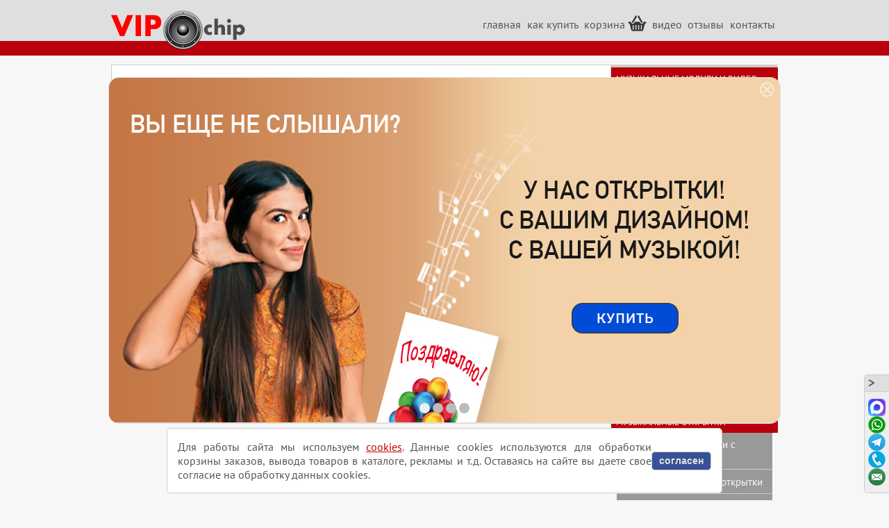

--- FILE ---
content_type: text/html; charset=utf-8
request_url: https://vipchip.ru/products/musical-and-video-modules/video-modules
body_size: 3635
content:
<!DOCTYPE html><html><head><link rel="icon" href="/favicon.svg"><meta http-equiv="X-UA-Compatible" content="IE=edge"><meta name="viewport" content="width=device-width, initial-scale=1, shrink-to-fit=no"><meta charset="utf-8"><meta name="Content-Type" content="text/html; charset=utf-8" /><meta name="Description" content="видео модули,купить поздравительные открытки,производство музыкальных открыток,музыкальных чипов,купить голосовых чипов для игрушек,модулей со свето"><meta name="Keywords" content="купить,модули,открытки,модуль,музыкальная,музыкальные,открытка,шкатулка,игрушек,игрушки,звуковой,голосовые,аудио,музыкой,чипы,блок,музыкальной,динамик,кнопка,звуковая"><title>видео модули</title><link rel="canonical" href="https://vipchip.ru/products/musical-and-video-modules/video-modules" /><link href="/js_css/_css.min.css" rel="stylesheet" /><script>var ss='Y/q019uNHGs8Jztbc+jyLMaED+29j6hiHZnVpPUhKt0D2yIXtDYaK/oYR+bTe6a6aaUDcVBCaMt+elJT/3BLtBAxypvgDwBI'</script><script language="javascript" type="text/javascript" src="/inc/settings.php?js"></script><script src="/js_css/_js.min.js" type="text/javascript"></script><script type="text/javascript" >(function(m,e,t,r,i,k,a){m[i]=m[i]||function(){(m[i].a=m[i].a||[]).push(arguments)};m[i].l=1*new Date();for (var j=0; j < document.scripts.length; j++) {if (document.scripts[j].src === r) { return; }}k=e.createElement(t),a=e.getElementsByTagName(t)[0],k.async=1,k.src=r,a.parentNode.insertBefore(k,a)})(window, document, "script", "https://mc.yandex.ru/metrika/tag.js", "ym");ym(92339585, "init", {clickmap:true,trackLinks:true,accurateTrackBounce:true,webvisor:true,ecommerce:"dataLayer"});</script><noscript><div><img src="https://mc.yandex.ru/watch/92339585" style="position:absolute; left:-9999px;" alt="" /></div></noscript></head><body><input type="checkbox" id="mobile_menu_check" /><div class="top_words"><div class="tags"><div>ключевые слова:</div><div><h1>звуковая открытка</h1><h1>как оживить плюшевую игрушку</h1><h1>музыкальная открытка</h1><h1>купить музыкальные поздравительные открытки</h1><h1>купить голосовые модули для музыкальных игрушек</h1><h1>чипы со светодиодами</h1><h1>светодиодные стенды</h1><h1>крутящиеся столики</h1><h1>купить голосовые чипы для тубусов</h1><h1>динамик для открытки</h1><h1>динамик для игрушки</h1><h1>кнопка для открытки</h1><h1>кнопка для игрушки</h1><h1>звук для игрушек купить</h1><h1>музыкальная шкатулка купить</h1><h1>пищалка для игрушек купить</h1><h1>аудио модуль для музыкальной открытки</h1><h1>аудио модуль для музыкальной шкатулки</h1><h1>блок с музыкой для игрушки</h1><h1>блок с музыкой для открытки</h1><h1>звуковой модуль в игрушке</h1><h1>музыкальная шкатулка</h1><h1>музыкальная шкатулка купить</h1><h1>открытка с записью голоса</h1><h1>звуковой модуль для куклы</h1><h1>перезаписываемый звуковой модуль</h1></div></div></div><div class="header-wrapper"><div class="content"><div class="logo"><a href="/"><img src='/images/logo.png' alt="VipChip.RU" title="VipChip.RU" /></a></div><div class="top-menu"><ul><li><a href="/">главная</a></li><li><a href="/kak_kupit">как купить</a></li><li><a href="#" class="show-cart">корзина<span class='cart-menu-top cart-empty'></span></a></li><li><a href="/video">видео</a></li><li><a href="/otzyv">отзывы</a></li><li><a href="/contacts">контакты</a></li></ul></div></div></div><div class="content-wrapper"><div class="content"><div class="side-menu"><ul><li><h3><a href="/products/musical-and-video-modules">музыкальные модули и видео модули</a></h3><ul><li><h4><a href="/products/musical-and-video-modules/universal-modules">универсальные модули</a></h4></li><li><h4><a href="/products/musical-and-video-modules/mp3-mic-modules">mp3 модули и модули с микрофоном</a></h4></li><li><h4><a href="/products/musical-and-video-modules/musical-modules-for-postcards-and-books">музыкальные модули для открыток и книг</a></h4></li><li><h4><a href="/products/musical-and-video-modules/musical-modules-for-toys">музыкальные модули для игрушек</a></h4></li><li><h4><a href="/products/musical-and-video-modules/musical-modules-for-packing">музыкальные модули для упаковки и коробок</a></h4></li><li><h4><a href="/products/musical-and-video-modules/musical-modules-with-motion-sensor">модули с датчиком движения</a></h4></li><li><h4><a href="/products/musical-and-video-modules/video-modules">видео модули</a></h4></li><li><h4><a href="/products/musical-and-video-modules/universal-modules/recording-tools">устройства записи музыкальных модулей</a></h4></li><li><h4><a href="/products/musical-and-video-modules/universal-modules/options">активаторы музыкальных модулей</a></h4></li></ul></li><li><h3><a href="/products/postcards">музыкальные открытки</a></h3><ul><li><h4><a href="/products/postcards/gift_card_design">музыкальные открытки с дизайном заказчика</a></h4></li><li><h4><a href="/products/postcards/soft-cards">мягкие музыкальные открытки</a></h4></li><li><h4><a href="/products/postcards/blank-postcard">звуковая открытка без печати</a></h4></li><li><h4><a href="/products/postcards/printed-postcards">музыкальная открытка с печатью</a></h4></li><li><h4><a href="/products/postcards/handmade-postcard">музыкальная открытка ручной работы</a></h4></li></ul></li><li><h3><a href="/products/souvenirs">сувениры и подарки</a></h3><ul><li><h4><a href="/products/souvenirs/audio_book_gagarin">звуковая книга о Гагарине</a></h4></li><li><h4><a href="/products/souvenirs/mymimidoll">мини фигурки</a></h4></li><li><h4><a href="/products/souvenirs/soft-toy/korovka">музыкальная игрушка 'Коровка'</a></h4></li><li><h4><a href="/products/souvenirs/music_gift_boxes">музыкальные, голосовые подарочные коробки</a></h4></li><li><h4><a href="/products/souvenirs/musicbox_Alisa">музыкальная шкатулка 'Алиса'</a></h4></li><li><h4><a href="/products/souvenirs/derevyashki">музыкальная подарки из дерева</a></h4></li></ul></li><li><h3><a href="/products/POS-modules">рекламные модули</a></h3><ul><li><h4><a href="/products/POS-modules/motors">моторы</a></h4></li><li><h4><a href="/products/POS-modules/Rotating_displays">крутящиеся столики</a></h4></li><li><h4><a href="/products/POS-modules/LED-modules">модули со светодиодами</a></h4></li><li><h4><a href="/products/POS-modules/LED-controllers">контроллеры светодиодных лент</a></h4></li><li><h4><a href="/products/POS-modules/step-motor-controller">контроллеры шагового двигателя</a></h4></li></ul></li></ul></div><div class="main"><h1 class='name'>видео модули</h1><div class='info'><div class='mobile-name'><a href="/products/musical-and-video-modules/video-modules/4.3in"><h2 class='name'>Видео модуль с экраном 4.3"</h2></a></div><div class='images'><div class='image '><a href='/products_files/images/video-4.3in.big.jpg' class='imageLink'><img src='/products_files/images/video-4.3in.small.jpg' width='170' height='170' alt='Видео модуль с экраном 4.3" :: видео модули' title='Видео модуль с экраном 4.3" :: видео модули' /><div class='zoom' title=' увеличить'></div></a></div></div><div class='details'><div class='name'><a href="/products/musical-and-video-modules/video-modules/4.3in"><h2 class='name'>Видео модуль с экраном 4.3"</h2></a></div><div class='price-list'></div><div><strong class='description'>Видео модуль с активацией при открывании.</strong></div><div class='show_more'><a href='/products/musical-and-video-modules/video-modules/4.3in'>подробнее...</a></div></div></div><script type='text/javascript'>$('.imageLink').click(function(){jImage($(this));return false;});$('.yt_video').click(function(){jYT($(this));return false; });</script></div></div></div><div class="footer-wrapper"><div class="content"><div class="footer-menu"><ul><li><a href="/products">продукция</a></li><li><a href="/oferta">договор</a></li><li><a href="/kak_kupit">как купить</a></li></ul><ul><li><a href="/video">видео</a></li><li><a href="/otzyv">отзывы</a></li><li><a href="/contacts">контакты</a></li></ul></div><div class="footer-menu"><ul><li><a href="/personaldata">политика в отношении обработки персональных данных</a></li></ul></div></br></br><div class="tags"><div>ключевые слова:</div><div><h1>звуковая открытка</h1><h1>как оживить плюшевую игрушку</h1><h1>музыкальная открытка</h1><h1>купить музыкальные поздравительные открытки</h1><h1>купить голосовые чипы для игрушек</h1><h1>чипы со светодиодами</h1><h1>светодиодные дисплеи</h1><h1>крутящиеся столики</h1><h1>купить голосовые модули для тубусов</h1><h1>динамик для открытки</h1><h1>динамик для игрушки</h1><h1>кнопка для открытки</h1><h1>кнопка для игрушки</h1><h1>звук для игрушек купить</h1><h1>музыкальная шкатулка купить</h1><h1>пищалка для игрушек купить</h1><h1>аудио модуль для музыкальной открытки</h1><h1>аудио модуль для музыкальной шкатулки</h1><h1>блок с музыкой для игрушки</h1><h1>блок с музыкой для открытки</h1><h1>звуковой модуль в игрушке</h1><h1>музыкальная шкатулка</h1><h1>музыкальная шкатулка купить</h1><h1>открытка с записью голоса</h1><h1>звуковой модуль для куклы</h1><h1>перезаписываемый звуковой модуль</h1></div></div></div></div><div class="mobile-menu"><label for="mobile_menu_check"><span></span></label></div><div class="mobile-cart"><a href="#" class="show-cart"><span class='cart-menu-top cart-empty'></span></a></div><div class="slides-baners hide"><div class="slideshow-container"><div class="close"></div><div class="mySlides fade"><a href="/products/postcards/gift_card_design"><img src="/inc/tmpl/ru/images/1.jpg" style="width:100%"></a></div><div class="mySlides fade"><a href="/products/musical-and-video-modules"><img src="/inc/tmpl/ru/images/2.jpg" style="width:100%"></a></div><div class="mySlides fade"><a href="/products/musical-and-video-modules"><img src="/inc/tmpl/ru/images/3.jpg" style="width:100%"></a></div><div class="mySlides fade"><a href="/products/musical-and-video-modules"><img src="/inc/tmpl/ru/images/4.jpg" style="width:100%"></a></div><div class="dots"><span class="dot" onclick="currentSlide(1, !1)"></span><span class="dot" onclick="currentSlide(2, !1)"></span><span class="dot" onclick="currentSlide(3, !1)"></span><span class="dot" onclick="currentSlide(4, !1)"></span></div></div></div><div class="we_use_cookie hide"><div class="txt"><p>Для работы сайта мы используем <a href="https://ru.wikipedia.org/wiki/Cookie" target="_new">cookies</a>. Данные cookies используются для обработки корзины заказов, вывода товаров в каталоге, рекламы и т.д. Оставаясь на сайте вы даете свое согласие на обработку данных cookies.</p></div><div class="btn"><button class="button">согласен</button></div></div><div class="fast-contacts"><div class="on_off off"></div><div class="icons"><a href="https://max.ru/u/f9LHodD0cOLahZIYC7coi6ci-mSk68gzfX2Hs8Jg73qtUC4qYUBsmi6KqZc" target="contact" title="MAX мессенджер"><img src="/images/max-icon.png" /></a><a href="https://wa.me/79017004632" target="contact" title="Whatsapp мессенджер"><img src="/images/whatsapp-icon.png" /></a><a href="https://t.me/vipchipstore" target="contact" title="Telegram мессенджер"><img src="/images/telegram-icon.png" /></a><a href="tel:+79017004632" target="contact" title="позвонить"><img src="/images/phone-icon.png" /></a><a href="mailto:sales@vipchip.ru" target="contact" title="написать письмо"><img src="/images/email-icon.png" /></a></div></div></body></html>


--- FILE ---
content_type: text/css
request_url: https://vipchip.ru/js_css/_css.min.css
body_size: 20502
content:
@charset "UTF-8";/*html{font-family:sans-serif;-ms-text-size-adjust:100%;-webkit-text-size-adjust:100%}body{margin:0}*/article,aside,details,figcaption,figure,footer,header,hgroup,main,nav,section,summary{display:block}audio,canvas,progress,video{display:inline-block;vertical-align:baseline}audio:not([controls]){display:none;height:0}[hidden],template{display:none}a{background:0 0}a:active,a:hover{outline:0}abbr[title]{border-bottom:1px dotted}b,strong{font-weight:700}dfn{font-style:italic}h1{font-size:2em;margin:.67em 0}mark{background:#ff0;color:#000}small{font-size:80%}sub,sup{font-size:75%;line-height:0;position:relative;vertical-align:baseline}sup{top:-.5em}sub{bottom:-.25em}img{border:0}svg:not(:root){overflow:hidden}figure{margin:1em 40px}hr{-moz-box-sizing:content-box;box-sizing:content-box;height:0}pre{overflow:auto}code,kbd,pre,samp{font-family:monospace,monospace;font-size:1em}button,input,optgroup,select,textarea{color:inherit;font:inherit;margin:0}button{overflow:visible}button,select{text-transform:none}button, input[type=button],input[type=reset],input[type=submit]{-webkit-appearance:button;cursor:pointer}button[disabled], input[disabled]{cursor:default}button::-moz-focus-inner,input::-moz-focus-inner{border:0;padding:0}input{line-height:normal}input[type=checkbox],input[type=radio]{box-sizing:border-box;padding:0}input[type=number]::-webkit-inner-spin-button,input[type=number]::-webkit-outer-spin-button{height:auto}input[type=search]{-webkit-appearance:textfield;-moz-box-sizing:content-box;-webkit-box-sizing:content-box;box-sizing:content-box}input[type=search]::-webkit-search-cancel-button,input[type=search]::-webkit-search-decoration{-webkit-appearance:none}fieldset{border:1px solid silver;margin:0 2px;padding:.35em .625em .75em}legend{border:0;padding:0}textarea{overflow:auto}optgroup{font-weight:700}table{border-collapse:collapse;border-spacing:0}td,th{padding:0}.jBox-wrapper{text-align:left;box-sizing:border-box}.jBox-title,.jBox-content,.jBox-container{position:relative;word-break:break-word;box-sizing:border-box}.jBox-container{background:#fff}.jBox-content{padding:8px 12px;overflow-x:hidden;overflow-y:auto;transition:opacity .2s}.jBox-footer{box-sizing:border-box}.jBox-Tooltip .jBox-container,.jBox-Mouse .jBox-container{border-radius:4px;box-shadow:0 0 3px rgba(0, 0, 0, 0.25)}.jBox-Tooltip .jBox-title,.jBox-Mouse .jBox-title{padding:8px 10px 0;font-weight:bold}.jBox-Tooltip.jBox-hasTitle .jBox-content,.jBox-Mouse.jBox-hasTitle .jBox-content{padding-top:5px}.jBox-Mouse{pointer-events:none}.jBox-pointer{position:absolute;overflow:hidden;box-sizing:border-box}.jBox-pointer:after{content:'';width:20px;height:20px;position:absolute;background:#fff;transform:rotate(45deg);box-sizing:border-box}.jBox-pointer-top{top:0}.jBox-pointer-top:after{left:5px;top:6px;box-shadow:-1px -1px 2px rgba(0, 0, 0, 0.15)}.jBox-pointer-right{right:0}.jBox-pointer-right:after{top:5px;right:6px;box-shadow:1px -1px 2px rgba(0, 0, 0, 0.15)}.jBox-pointer-left{left:0}.jBox-pointer-left:after{top:5px;left:6px;box-shadow:-1px 1px 2px rgba(0, 0, 0, 0.15)}.jBox-pointer-bottom{bottom:0}.jBox-pointer-bottom:after{left:5px;bottom:6px;box-shadow:1px 1px 2px rgba(0, 0, 0, 0.15)}.jBox-pointer-top, .jBox-pointer-bottom{width:30px;height:12px}.jBox-pointer-left, .jBox-pointer-right{width:12px;height:30px}.jBox-Modal .jBox-container{border-radius:4px}/*.jBox-Modal .jBox-container, .jBox-Modal.jBox-closeButton-box:before{box-shadow:0 3px 15px rgba(0, 0, 0, 0.4), 0 0 5px rgba(0, 0, 0, 0.4)}*/.jBox-Modal .jBox-container{box-shadow:0 3px 15px rgba(0, 0, 0, 0.4), 0 0 5px rgba(0, 0, 0, 0.4)}.jBox-Modal .jBox-content{padding:15px 20px}.jBox-Modal .jBox-title{border-radius:4px 4px 0 0;padding:15px 20px;background:#fafafa;border-bottom:1px solid #eee}/*.jBox-Modal.jBox-closeButton-title .jBox-title{padding-right:65px}*/.jBox-Modal .jBox-footer{border-radius:0 0 4px 4px}/*.jBox-closeButton{z-index:1;cursor:pointer;position:absolute;box-sizing:border-box}.jBox-closeButton svg{position:absolute;top:50%;right:50%}.jBox-closeButton path{fill:#aaa;transition:fill .2s}.jBox-closeButton:hover path{fill:#888}.jBox-overlay .jBox-closeButton{top:0;right:0;width:40px;height:40px}.jBox-overlay .jBox-closeButton svg{width:20px;height:20px;margin-top:-10px;margin-right:-10px}.jBox-overlay .jBox-closeButton path{fill:#ddd}.jBox-overlay .jBox-closeButton:hover path{fill:#fff}.jBox-closeButton-title .jBox-closeButton{top:0;right:0;bottom:0;width:50px}.jBox-closeButton-title svg{width:12px;height:12px;margin-top:-6px;margin-right:-6px}.jBox-closeButton-box{box-sizing:border-box}.jBox-closeButton-box .jBox-closeButton{top:-8px;right:-10px;width:24px;height:24px;background:#fff;border-radius:50%}.jBox-closeButton-box .jBox-closeButton svg{width:10px;height:10px;margin-top:-5px;margin-right:-5px}.jBox-closeButton-box:before{content:'';position:absolute;top:-8px;right:-10px;width:24px;height:24px;border-radius:50%;box-shadow:0 0 5px rgba(0, 0, 0, 0.3)}.jBox-closeButton-box.jBox-pointerPosition-top:before{top:5px}.jBox-closeButton-box.jBox-pointerPosition-right:before{right:2px}.jBox-Modal.jBox-hasTitle.jBox-closeButton-box .jBox-closeButton{background:#fafafa}*/.jBox-overlay{position:fixed;top:0;left:0;width:100%;height:100%;background-color:rgba(0, 0, 0, 0.82)}.jBox-footer{background:#fafafa;border-top:1px solid #eee;padding:8px 10px;border-radius:0 0 3px 3px}body[class^="jBox-blockScroll-"],body[class*=" jBox-blockScroll-"]{overflow:hidden}.jBox-draggable{cursor:move}@keyframes jBoxLoading{to{transform:rotate(360deg)}}.jBox-loading .jBox-content{opacity:.2}.jBox-loading-spinner .jBox-content{min-height:38px !important;min-width:38px !important;opacity:0}.jBox-spinner{box-sizing:border-box;position:absolute;top:50%;left:50%;width:24px;height:24px;margin-top:-12px;margin-left:-12px}.jBox-spinner:before{display:block;box-sizing:border-box;content:'';width:24px;height:24px;border-radius:50%;border:2px solid rgba(0, 0, 0, 0.2);border-top-color:rgba(0, 0, 0, 0.8);animation:jBoxLoading .6s linear infinite}.jBox-countdown{border-radius:4px 4px 0 0;z-index:0;background:#000;opacity:.2;position:absolute;top:0;left:0;right:0;height:3px;overflow:hidden}.jBox-countdown-inner{top:0;right:0;width:100%;height:3px;position:absolute;background:#fff}[class^="jBox-animated-"],[class*=" jBox-animated-"]{animation-fill-mode:both}@keyframes jBox-tada{0%{transform:scale(1)}10%,20%{transform:scale(0.8) rotate(-4deg)}30%,50%,70%,90%{transform:scale(1.2) rotate(4deg)}40%,60%,80%{transform:scale(1.2) rotate(-4deg)}100%{transform:scale(1) rotate(0)}}.jBox-animated-tada{animation:jBox-tada 1s}@keyframes jBox-tadaSmall{0%{transform:scale(1)}10%,20%{transform:scale(0.9) rotate(-2deg)}30%,50%,70%,90%{transform:scale(1.1) rotate(2deg)}40%,60%,80%{transform:scale(1.1) rotate(-2deg)}100%{transform:scale(1) rotate(0)}}.jBox-animated-tadaSmall{animation:jBox-tadaSmall 1s}@keyframes jBox-flash{0%,50%,100%{opacity:1}25%,75%{opacity:0}}.jBox-animated-flash{animation:jBox-flash .5s}@keyframes jBox-shake{0%,100%{transform:translateX(0)}20%,60%{transform:translateX(-6px)}40%,80%{transform:translateX(6px)}}.jBox-animated-shake{animation:jBox-shake .4s}@keyframes jBox-pulseUp{0%{transform:scale(1)}50%{transform:scale(1.15)}100%{transform:scale(1)}}.jBox-animated-pulseUp{animation:jBox-pulseUp .25s}@keyframes jBox-pulseDown{0%{transform:scale(1)}50%{transform:scale(0.85)}100%{transform:scale(1)}}.jBox-animated-pulseDown{animation:jBox-pulseDown .25s}@keyframes jBox-popIn{0%{transform:scale(0)}50%{transform:scale(1.1)}100%{transform:scale(1)}}.jBox-animated-popIn{animation:jBox-popIn .25s}@keyframes jBox-popOut{0%{transform:scale(1)}50%{transform:scale(1.1)}100%{transform:scale(0)}}.jBox-animated-popOut{animation:jBox-popOut .25s}@keyframes jBox-fadeIn{0%{opacity:0}100%{opacity:1}}.jBox-animated-fadeIn{animation:jBox-fadeIn .2s}@keyframes jBox-fadeOut{0%{opacity:1}100%{opacity:0}}.jBox-animated-fadeOut{animation:jBox-fadeOut .2s}@keyframes jBox-slideUp{0%{transform:translateY(0)}100%{transform:translateY(-300px);opacity:0}}.jBox-animated-slideUp{animation:jBox-slideUp .4s}@keyframes jBox-slideRight{0%{transform:translateX(0)}100%{transform:translateX(300px);opacity:0}}.jBox-animated-slideRight{animation:jBox-slideRight .4s}@keyframes jBox-slideDown{0%{transform:translateY(0)}100%{transform:translateY(300px);opacity:0}}.jBox-animated-slideDown{animation:jBox-slideDown .4s}@keyframes jBox-slideLeft{0%{transform:translateX(0)}100%{transform:translateX(-300px);opacity:0}}.jBox-animated-slideLeft{animation:jBox-slideLeft .4s}/*! jQuery UI - v1.11.4 - 2015-03-11* http://jqueryui.com* Includes:core.css, accordion.css, autocomplete.css, button.css, datepicker.css, dialog.css, draggable.css, menu.css, progressbar.css, resizable.css, selectable.css, selectmenu.css, slider.css, sortable.css, spinner.css, tabs.css, tooltip.css, theme.css* To view and modify this theme, visit http://jqueryui.com/themeroller/?ffDefault=Trebuchet%20MS%2CTahoma%2CVerdana%2CArial%2Csans-serif&fwDefault=bold&fsDefault=1.1em&cornerRadius=4px&bgColorHeader=f6a828&bgTextureHeader=gloss_wave&bgImgOpacityHeader=35&borderColorHeader=e78f08&fcHeader=ffffff&iconColorHeader=ffffff&bgColorContent=eeeeee&bgTextureContent=highlight_soft&bgImgOpacityContent=100&borderColorContent=dddddd&fcContent=333333&iconColorContent=222222&bgColorDefault=f6f6f6&bgTextureDefault=glass&bgImgOpacityDefault=100&borderColorDefault=cccccc&fcDefault=1c94c4&iconColorDefault=ef8c08&bgColorHover=fdf5ce&bgTextureHover=glass&bgImgOpacityHover=100&borderColorHover=fbcb09&fcHover=c77405&iconColorHover=ef8c08&bgColorActive=ffffff&bgTextureActive=glass&bgImgOpacityActive=65&borderColorActive=fbd850&fcActive=eb8f00&iconColorActive=ef8c08&bgColorHighlight=ffe45c&bgTextureHighlight=highlight_soft&bgImgOpacityHighlight=75&borderColorHighlight=fed22f&fcHighlight=363636&iconColorHighlight=228ef1&bgColorError=b81900&bgTextureError=diagonals_thick&bgImgOpacityError=18&borderColorError=cd0a0a&fcError=ffffff&iconColorError=ffd27a&bgColorOverlay=666666&bgTextureOverlay=diagonals_thick&bgImgOpacityOverlay=20&opacityOverlay=50&bgColorShadow=000000&bgTextureShadow=flat&bgImgOpacityShadow=10&opacityShadow=20&thicknessShadow=5px&offsetTopShadow=-5px&offsetLeftShadow=-5px&cornerRadiusShadow=5px* Copyright 2015 jQuery Foundation and other contributors;Licensed MIT */.ui-helper-hidden{display:none}.ui-helper-hidden-accessible{border:0;clip:rect(0 0 0 0);height:1px;margin:-1px;overflow:hidden;padding:0;position:absolute;width:1px}.ui-helper-reset{margin:0;padding:0;border:0;outline:0;line-height:1.3;text-decoration:none;font-size:100%;list-style:none}.ui-helper-clearfix:before,.ui-helper-clearfix:after{content:"";display:table;border-collapse:collapse}.ui-helper-clearfix:after{clear:both}.ui-helper-clearfix{min-height:0}.ui-helper-zfix{width:100%;height:100%;top:0;left:0;position:absolute;opacity:0;filter:Alpha(Opacity=0)}.ui-front{z-index:100}.ui-state-disabled{cursor:default!important}.ui-icon{display:block;text-indent:-99999px;overflow:hidden;background-repeat:no-repeat}.ui-widget-overlay{position:fixed;top:0;left:0;width:100%;height:100%}.ui-accordion .ui-accordion-header{display:block;cursor:pointer;position:relative;margin:2px 0 0 0;padding:.5em .5em .5em .7em;min-height:0;font-size:100%}.ui-accordion .ui-accordion-icons{padding-left:2.2em}.ui-accordion .ui-accordion-icons .ui-accordion-icons{padding-left:2.2em}.ui-accordion .ui-accordion-header .ui-accordion-header-icon{position:absolute;left:.5em;top:50%;margin-top:-8px}.ui-accordion .ui-accordion-content{padding:1em 2.2em;border-top:0;overflow:auto}.ui-autocomplete{position:absolute;top:0;left:0;cursor:default}.ui-button{display:inline-block;position:relative;padding:0;line-height:normal;margin-right:.1em;cursor:pointer;vertical-align:middle;text-align:center;overflow:visible}.ui-button,.ui-button:link,.ui-button:visited,.ui-button:hover,.ui-button:active{text-decoration:none}.ui-button-icon-only{width:2.2em}button.ui-button-icon-only{width:2.4em}.ui-button-icons-only{width:3.4em}button.ui-button-icons-only{width:3.7em}.ui-button .ui-button-text{display:block;line-height:normal}.ui-button-text-only .ui-button-text{padding:.4em 1em}.ui-button-icon-only .ui-button-text,.ui-button-icons-only .ui-button-text{padding:.4em;text-indent:-9999999px}.ui-button-text-icon-primary .ui-button-text,.ui-button-text-icons .ui-button-text{padding:.4em 1em .4em 2.1em}.ui-button-text-icon-secondary .ui-button-text,.ui-button-text-icons .ui-button-text{padding:.4em 2.1em .4em 1em}.ui-button-text-icons .ui-button-text{padding-left:2.1em;padding-right:2.1em}input.ui-button{padding:.4em 1em}.ui-button-icon-only .ui-icon,.ui-button-text-icon-primary .ui-icon,.ui-button-text-icon-secondary .ui-icon,.ui-button-text-icons .ui-icon,.ui-button-icons-only .ui-icon{position:absolute;top:50%;margin-top:-8px}.ui-button-icon-only .ui-icon{left:50%;margin-left:-8px}.ui-button-text-icon-primary .ui-button-icon-primary,.ui-button-text-icons .ui-button-icon-primary,.ui-button-icons-only .ui-button-icon-primary{left:.5em}.ui-button-text-icon-secondary .ui-button-icon-secondary,.ui-button-text-icons .ui-button-icon-secondary,.ui-button-icons-only .ui-button-icon-secondary{right:.5em}.ui-buttonset{margin-right:7px}.ui-buttonset .ui-button{margin-left:0;margin-right:-.3em}input.ui-button::-moz-focus-inner,button.ui-button::-moz-focus-inner{border:0;padding:0}.ui-datepicker{width:17em;padding:.2em .2em 0;display:none}.ui-datepicker .ui-datepicker-header{position:relative;padding:.2em 0}.ui-datepicker .ui-datepicker-prev,.ui-datepicker .ui-datepicker-next{position:absolute;top:2px;width:1.8em;height:1.8em}.ui-datepicker .ui-datepicker-prev-hover,.ui-datepicker .ui-datepicker-next-hover{top:1px}.ui-datepicker .ui-datepicker-prev{left:2px}.ui-datepicker .ui-datepicker-next{right:2px}.ui-datepicker .ui-datepicker-prev-hover{left:1px}.ui-datepicker .ui-datepicker-next-hover{right:1px}.ui-datepicker .ui-datepicker-prev span,.ui-datepicker .ui-datepicker-next span{display:block;position:absolute;left:50%;margin-left:-8px;top:50%;margin-top:-8px}.ui-datepicker .ui-datepicker-title{margin:0 2.3em;line-height:1.8em;text-align:center}.ui-datepicker .ui-datepicker-title select{font-size:1em;margin:1px 0}.ui-datepicker select.ui-datepicker-month,.ui-datepicker select.ui-datepicker-year{width:45%}.ui-datepicker table{width:100%;font-size:.9em;border-collapse:collapse;margin:0 0 .4em}.ui-datepicker th{padding:.7em .3em;text-align:center;font-weight:bold;border:0}.ui-datepicker td{border:0;padding:1px}.ui-datepicker td span,.ui-datepicker td a{display:block;padding:.2em;text-align:right;text-decoration:none}.ui-datepicker .ui-datepicker-buttonpane{background-image:none;margin:.7em 0 0 0;padding:0 .2em;border-left:0;border-right:0;border-bottom:0}.ui-datepicker .ui-datepicker-buttonpane button{float:right;margin:.5em .2em .4em;cursor:pointer;padding:.2em .6em .3em .6em;width:auto;overflow:visible}.ui-datepicker .ui-datepicker-buttonpane button.ui-datepicker-current{float:left}.ui-datepicker.ui-datepicker-multi{width:auto}.ui-datepicker-multi .ui-datepicker-group{float:left}.ui-datepicker-multi .ui-datepicker-group table{width:95%;margin:0 auto .4em}.ui-datepicker-multi-2 .ui-datepicker-group{width:50%}.ui-datepicker-multi-3 .ui-datepicker-group{width:33.3%}.ui-datepicker-multi-4 .ui-datepicker-group{width:25%}.ui-datepicker-multi .ui-datepicker-group-last .ui-datepicker-header,.ui-datepicker-multi .ui-datepicker-group-middle .ui-datepicker-header{border-left-width:0}.ui-datepicker-multi .ui-datepicker-buttonpane{clear:left}.ui-datepicker-row-break{clear:both;width:100%;font-size:0}.ui-datepicker-rtl{direction:rtl}.ui-datepicker-rtl .ui-datepicker-prev{right:2px;left:auto}.ui-datepicker-rtl .ui-datepicker-next{left:2px;right:auto}.ui-datepicker-rtl .ui-datepicker-prev:hover{right:1px;left:auto}.ui-datepicker-rtl .ui-datepicker-next:hover{left:1px;right:auto}.ui-datepicker-rtl .ui-datepicker-buttonpane{clear:right}.ui-datepicker-rtl .ui-datepicker-buttonpane button{float:left}.ui-datepicker-rtl .ui-datepicker-buttonpane button.ui-datepicker-current,.ui-datepicker-rtl .ui-datepicker-group{float:right}.ui-datepicker-rtl .ui-datepicker-group-last .ui-datepicker-header,.ui-datepicker-rtl .ui-datepicker-group-middle .ui-datepicker-header{border-right-width:0;border-left-width:1px}.ui-dialog{overflow:hidden;position:absolute;top:0;left:0;padding:.2em;outline:0}.ui-dialog .ui-dialog-titlebar{padding:.4em 1em;position:relative}.ui-dialog .ui-dialog-title{float:left;margin:.1em 0;white-space:nowrap;width:90%;overflow:hidden;text-overflow:ellipsis}.ui-dialog .ui-dialog-titlebar-close{position:absolute;right:.3em;top:50%;width:20px;margin:-10px 0 0 0;padding:1px;height:20px}.ui-dialog .ui-dialog-content{position:relative;border:0;padding:.5em 1em;background:none;overflow:auto}.ui-dialog .ui-dialog-buttonpane{text-align:left;border-width:1px 0 0 0;background-image:none;margin-top:.5em;padding:.3em 1em .5em .4em}.ui-dialog .ui-dialog-buttonpane .ui-dialog-buttonset{float:right}.ui-dialog .ui-dialog-buttonpane button{margin:.5em .4em .5em 0;cursor:pointer}.ui-dialog .ui-resizable-se{width:12px;height:12px;right:-5px;bottom:-5px;background-position:16px 16px}.ui-draggable .ui-dialog-titlebar{cursor:move}.ui-draggable-handle{-ms-touch-action:none;touch-action:none}.ui-menu{list-style:none;padding:0;margin:0;display:block;outline:none}.ui-menu .ui-menu{position:absolute}.ui-menu .ui-menu-item{position:relative;margin:0;padding:3px 1em 3px .4em;cursor:pointer;min-height:0;list-style-image:url("[data-uri]")}.ui-menu .ui-menu-divider{margin:5px 0;height:0;font-size:0;line-height:0;border-width:1px 0 0 0}.ui-menu .ui-state-focus,.ui-menu .ui-state-active{margin:-1px}.ui-menu-icons{position:relative}.ui-menu-icons .ui-menu-item{padding-left:2em}.ui-menu .ui-icon{position:absolute;top:0;bottom:0;left:.2em;margin:auto 0}.ui-menu .ui-menu-icon{left:auto;right:0}.ui-progressbar{height:2em;text-align:left;overflow:hidden}.ui-progressbar .ui-progressbar-value{margin:-1px;height:100%}.ui-progressbar .ui-progressbar-overlay{background:url("[data-uri]");height:100%;filter:alpha(opacity=25);opacity:0.25}.ui-progressbar-indeterminate .ui-progressbar-value{background-image:none}.ui-resizable{position:relative}.ui-resizable-handle{position:absolute;font-size:0.1px;display:block;-ms-touch-action:none;touch-action:none}.ui-resizable-disabled .ui-resizable-handle,.ui-resizable-autohide .ui-resizable-handle{display:none}.ui-resizable-n{cursor:n-resize;height:7px;width:100%;top:-5px;left:0}.ui-resizable-s{cursor:s-resize;height:7px;width:100%;bottom:-5px;left:0}.ui-resizable-e{cursor:e-resize;width:7px;right:-5px;top:0;height:100%}.ui-resizable-w{cursor:w-resize;width:7px;left:-5px;top:0;height:100%}.ui-resizable-se{cursor:se-resize;width:12px;height:12px;right:1px;bottom:1px}.ui-resizable-sw{cursor:sw-resize;width:9px;height:9px;left:-5px;bottom:-5px}.ui-resizable-nw{cursor:nw-resize;width:9px;height:9px;left:-5px;top:-5px}.ui-resizable-ne{cursor:ne-resize;width:9px;height:9px;right:-5px;top:-5px}.ui-selectable{-ms-touch-action:none;touch-action:none}.ui-selectable-helper{position:absolute;z-index:100;border:1px dotted black}.ui-selectmenu-menu{padding:0;margin:0;position:absolute;top:0;left:0;display:none}.ui-selectmenu-menu .ui-menu{overflow:auto;overflow-x:hidden;padding-bottom:1px}.ui-selectmenu-menu .ui-menu .ui-selectmenu-optgroup{font-size:1em;font-weight:bold;line-height:1.5;padding:2px 0.4em;margin:0.5em 0 0 0;height:auto;border:0}.ui-selectmenu-open{display:block}.ui-selectmenu-button{display:inline-block;overflow:hidden;position:relative;text-decoration:none;cursor:pointer}.ui-selectmenu-button span.ui-icon{right:0.5em;left:auto;margin-top:-8px;position:absolute;top:50%}.ui-selectmenu-button span.ui-selectmenu-text{text-align:left;padding:0.4em 2.1em 0.4em 1em;display:block;line-height:1.4;overflow:hidden;text-overflow:ellipsis;white-space:nowrap}.ui-slider{position:relative;text-align:left}.ui-slider .ui-slider-handle{position:absolute;z-index:2;width:1.2em;height:1.2em;cursor:default;-ms-touch-action:none;touch-action:none}.ui-slider .ui-slider-range{position:absolute;z-index:1;font-size:.7em;display:block;border:0;background-position:0 0}.ui-slider.ui-state-disabled .ui-slider-handle,.ui-slider.ui-state-disabled .ui-slider-range{filter:inherit}.ui-slider-horizontal{height:.8em}.ui-slider-horizontal .ui-slider-handle{top:-.3em;margin-left:-.6em}.ui-slider-horizontal .ui-slider-range{top:0;height:100%}.ui-slider-horizontal .ui-slider-range-min{left:0}.ui-slider-horizontal .ui-slider-range-max{right:0}.ui-slider-vertical{width:.8em;height:100px}.ui-slider-vertical .ui-slider-handle{left:-.3em;margin-left:0;margin-bottom:-.6em}.ui-slider-vertical .ui-slider-range{left:0;width:100%}.ui-slider-vertical .ui-slider-range-min{bottom:0}.ui-slider-vertical .ui-slider-range-max{top:0}.ui-sortable-handle{-ms-touch-action:none;touch-action:none}.ui-spinner{position:relative;display:inline-block;overflow:hidden;padding:0;vertical-align:middle}.ui-spinner-input{border:none;background:none;color:inherit;padding:0;margin:.2em 0;vertical-align:middle;margin-left:.4em;margin-right:22px}.ui-spinner-button{width:16px;height:50%;font-size:.5em;padding:0;margin:0;text-align:center;position:absolute;cursor:default;display:block;overflow:hidden;right:0}.ui-spinner a.ui-spinner-button{border-top:none;border-bottom:none;border-right:none}.ui-spinner .ui-icon{position:absolute;margin-top:-8px;top:50%;left:0}.ui-spinner-up{top:0}.ui-spinner-down{bottom:0}.ui-spinner .ui-icon-triangle-1-s{background-position:-65px -16px}.ui-tabs{position:relative;padding:.2em}.ui-tabs .ui-tabs-nav{margin:0;padding:.2em .2em 0}.ui-tabs .ui-tabs-nav li{list-style:none;float:left;position:relative;top:0;margin:1px .2em 0 0;border-bottom-width:0;padding:0;white-space:nowrap}.ui-tabs .ui-tabs-nav .ui-tabs-anchor{float:left;padding:.5em 1em;text-decoration:none}.ui-tabs .ui-tabs-nav li.ui-tabs-active{margin-bottom:-1px;padding-bottom:1px}.ui-tabs .ui-tabs-nav li.ui-tabs-active .ui-tabs-anchor,.ui-tabs .ui-tabs-nav li.ui-state-disabled .ui-tabs-anchor,.ui-tabs .ui-tabs-nav li.ui-tabs-loading .ui-tabs-anchor{cursor:text}.ui-tabs-collapsible .ui-tabs-nav li.ui-tabs-active .ui-tabs-anchor{cursor:pointer}.ui-tabs .ui-tabs-panel{display:block;border-width:0;padding:1em 1.4em;background:none}.ui-tooltip{padding:8px;position:absolute;z-index:9999;max-width:300px;-webkit-box-shadow:0 0 5px #aaa;box-shadow:0 0 5px #aaa}body .ui-tooltip{border-width:2px}.ui-widget{font-family:Trebuchet MS,Tahoma,Verdana,Arial,sans-serif;font-size:1.1em}.ui-widget .ui-widget{font-size:1em}.ui-widget input,.ui-widget select,.ui-widget textarea,.ui-widget button{font-family:Trebuchet MS,Tahoma,Verdana,Arial,sans-serif;font-size:1em}.ui-widget-content{border:1px solid #ddd;background:#eee url("images/ui-bg_highlight-soft_100_eeeeee_1x100.png") 50% top repeat-x;color:#333}.ui-widget-content a{color:#333}.ui-widget-header{border:1px solid #e78f08;background:#f6a828 url("images/ui-bg_gloss-wave_35_f6a828_500x100.png") 50% 50% repeat-x;color:#fff;font-weight:bold}.ui-widget-header a{color:#fff}.ui-state-default,.ui-widget-content .ui-state-default,.ui-widget-header .ui-state-default{border:1px solid #ccc;background:#f6f6f6 url("images/ui-bg_glass_100_f6f6f6_1x400.png") 50% 50% repeat-x;font-weight:bold;color:#1c94c4}.ui-state-default a,.ui-state-default a:link,.ui-state-default a:visited{color:#1c94c4;text-decoration:none}.ui-state-hover,.ui-widget-content .ui-state-hover,.ui-widget-header .ui-state-hover,.ui-state-focus,.ui-widget-content .ui-state-focus,.ui-widget-header .ui-state-focus{border:1px solid #fbcb09;background:#fdf5ce url("images/ui-bg_glass_100_fdf5ce_1x400.png") 50% 50% repeat-x;font-weight:bold;color:#c77405}.ui-state-hover a,.ui-state-hover a:hover,.ui-state-hover a:link,.ui-state-hover a:visited,.ui-state-focus a,.ui-state-focus a:hover,.ui-state-focus a:link,.ui-state-focus a:visited{color:#c77405;text-decoration:none}.ui-state-active,.ui-widget-content .ui-state-active,.ui-widget-header .ui-state-active{border:1px solid #fbd850;background:#fff url("images/ui-bg_glass_65_ffffff_1x400.png") 50% 50% repeat-x;font-weight:bold;color:#eb8f00}.ui-state-active a,.ui-state-active a:link,.ui-state-active a:visited{color:#eb8f00;text-decoration:none}.ui-state-highlight,.ui-widget-content .ui-state-highlight,.ui-widget-header .ui-state-highlight{border:1px solid #fed22f;background:#ffe45c url("images/ui-bg_highlight-soft_75_ffe45c_1x100.png") 50% top repeat-x;color:#363636}.ui-state-highlight a,.ui-widget-content .ui-state-highlight a,.ui-widget-header .ui-state-highlight a{color:#363636}.ui-state-error,.ui-widget-content .ui-state-error,.ui-widget-header .ui-state-error{border:1px solid #cd0a0a;background:#b81900 url("images/ui-bg_diagonals-thick_18_b81900_40x40.png") 50% 50% repeat;color:#fff}.ui-state-error a,.ui-widget-content .ui-state-error a,.ui-widget-header .ui-state-error a{color:#fff}.ui-state-error-text,.ui-widget-content .ui-state-error-text,.ui-widget-header .ui-state-error-text{color:#fff}.ui-priority-primary,.ui-widget-content .ui-priority-primary,.ui-widget-header .ui-priority-primary{font-weight:bold}.ui-priority-secondary,.ui-widget-content .ui-priority-secondary,.ui-widget-header .ui-priority-secondary{opacity:.7;filter:Alpha(Opacity=70);font-weight:normal}.ui-state-disabled,.ui-widget-content .ui-state-disabled,.ui-widget-header .ui-state-disabled{opacity:.35;filter:Alpha(Opacity=35);background-image:none}.ui-state-disabled .ui-icon{filter:Alpha(Opacity=35)}.ui-icon{width:16px;height:16px}.ui-icon,.ui-widget-content .ui-icon{background-image:url("images/ui-icons_222222_256x240.png")}.ui-widget-header .ui-icon{background-image:url("images/ui-icons_ffffff_256x240.png")}.ui-state-default .ui-icon{background-image:url("images/ui-icons_ef8c08_256x240.png")}.ui-state-hover .ui-icon,.ui-state-focus .ui-icon{background-image:url("images/ui-icons_ef8c08_256x240.png")}.ui-state-active .ui-icon{background-image:url("images/ui-icons_ef8c08_256x240.png")}.ui-state-highlight .ui-icon{background-image:url("images/ui-icons_228ef1_256x240.png")}.ui-state-error .ui-icon,.ui-state-error-text .ui-icon{background-image:url("images/ui-icons_ffd27a_256x240.png")}.ui-icon-blank{background-position:16px 16px}.ui-icon-carat-1-n{background-position:0 0}.ui-icon-carat-1-ne{background-position:-16px 0}.ui-icon-carat-1-e{background-position:-32px 0}.ui-icon-carat-1-se{background-position:-48px 0}.ui-icon-carat-1-s{background-position:-64px 0}.ui-icon-carat-1-sw{background-position:-80px 0}.ui-icon-carat-1-w{background-position:-96px 0}.ui-icon-carat-1-nw{background-position:-112px 0}.ui-icon-carat-2-n-s{background-position:-128px 0}.ui-icon-carat-2-e-w{background-position:-144px 0}.ui-icon-triangle-1-n{background-position:0 -16px}.ui-icon-triangle-1-ne{background-position:-16px -16px}.ui-icon-triangle-1-e{background-position:-32px -16px}.ui-icon-triangle-1-se{background-position:-48px -16px}.ui-icon-triangle-1-s{background-position:-64px -16px}.ui-icon-triangle-1-sw{background-position:-80px -16px}.ui-icon-triangle-1-w{background-position:-96px -16px}.ui-icon-triangle-1-nw{background-position:-112px -16px}.ui-icon-triangle-2-n-s{background-position:-128px -16px}.ui-icon-triangle-2-e-w{background-position:-144px -16px}.ui-icon-arrow-1-n{background-position:0 -32px}.ui-icon-arrow-1-ne{background-position:-16px -32px}.ui-icon-arrow-1-e{background-position:-32px -32px}.ui-icon-arrow-1-se{background-position:-48px -32px}.ui-icon-arrow-1-s{background-position:-64px -32px}.ui-icon-arrow-1-sw{background-position:-80px -32px}.ui-icon-arrow-1-w{background-position:-96px -32px}.ui-icon-arrow-1-nw{background-position:-112px -32px}.ui-icon-arrow-2-n-s{background-position:-128px -32px}.ui-icon-arrow-2-ne-sw{background-position:-144px -32px}.ui-icon-arrow-2-e-w{background-position:-160px -32px}.ui-icon-arrow-2-se-nw{background-position:-176px -32px}.ui-icon-arrowstop-1-n{background-position:-192px -32px}.ui-icon-arrowstop-1-e{background-position:-208px -32px}.ui-icon-arrowstop-1-s{background-position:-224px -32px}.ui-icon-arrowstop-1-w{background-position:-240px -32px}.ui-icon-arrowthick-1-n{background-position:0 -48px}.ui-icon-arrowthick-1-ne{background-position:-16px -48px}.ui-icon-arrowthick-1-e{background-position:-32px -48px}.ui-icon-arrowthick-1-se{background-position:-48px -48px}.ui-icon-arrowthick-1-s{background-position:-64px -48px}.ui-icon-arrowthick-1-sw{background-position:-80px -48px}.ui-icon-arrowthick-1-w{background-position:-96px -48px}.ui-icon-arrowthick-1-nw{background-position:-112px -48px}.ui-icon-arrowthick-2-n-s{background-position:-128px -48px}.ui-icon-arrowthick-2-ne-sw{background-position:-144px -48px}.ui-icon-arrowthick-2-e-w{background-position:-160px -48px}.ui-icon-arrowthick-2-se-nw{background-position:-176px -48px}.ui-icon-arrowthickstop-1-n{background-position:-192px -48px}.ui-icon-arrowthickstop-1-e{background-position:-208px -48px}.ui-icon-arrowthickstop-1-s{background-position:-224px -48px}.ui-icon-arrowthickstop-1-w{background-position:-240px -48px}.ui-icon-arrowreturnthick-1-w{background-position:0 -64px}.ui-icon-arrowreturnthick-1-n{background-position:-16px -64px}.ui-icon-arrowreturnthick-1-e{background-position:-32px -64px}.ui-icon-arrowreturnthick-1-s{background-position:-48px -64px}.ui-icon-arrowreturn-1-w{background-position:-64px -64px}.ui-icon-arrowreturn-1-n{background-position:-80px -64px}.ui-icon-arrowreturn-1-e{background-position:-96px -64px}.ui-icon-arrowreturn-1-s{background-position:-112px -64px}.ui-icon-arrowrefresh-1-w{background-position:-128px -64px}.ui-icon-arrowrefresh-1-n{background-position:-144px -64px}.ui-icon-arrowrefresh-1-e{background-position:-160px -64px}.ui-icon-arrowrefresh-1-s{background-position:-176px -64px}.ui-icon-arrow-4{background-position:0 -80px}.ui-icon-arrow-4-diag{background-position:-16px -80px}.ui-icon-extlink{background-position:-32px -80px}.ui-icon-newwin{background-position:-48px -80px}.ui-icon-refresh{background-position:-64px -80px}.ui-icon-shuffle{background-position:-80px -80px}.ui-icon-transfer-e-w{background-position:-96px -80px}.ui-icon-transferthick-e-w{background-position:-112px -80px}.ui-icon-folder-collapsed{background-position:0 -96px}.ui-icon-folder-open{background-position:-16px -96px}.ui-icon-document{background-position:-32px -96px}.ui-icon-document-b{background-position:-48px -96px}.ui-icon-note{background-position:-64px -96px}.ui-icon-mail-closed{background-position:-80px -96px}.ui-icon-mail-open{background-position:-96px -96px}.ui-icon-suitcase{background-position:-112px -96px}.ui-icon-comment{background-position:-128px -96px}.ui-icon-person{background-position:-144px -96px}.ui-icon-print{background-position:-160px -96px}.ui-icon-trash{background-position:-176px -96px}.ui-icon-locked{background-position:-192px -96px}.ui-icon-unlocked{background-position:-208px -96px}.ui-icon-bookmark{background-position:-224px -96px}.ui-icon-tag{background-position:-240px -96px}.ui-icon-home{background-position:0 -112px}.ui-icon-flag{background-position:-16px -112px}.ui-icon-calendar{background-position:-32px -112px}.ui-icon-cart{background-position:-48px -112px}.ui-icon-pencil{background-position:-64px -112px}.ui-icon-clock{background-position:-80px -112px}.ui-icon-disk{background-position:-96px -112px}.ui-icon-calculator{background-position:-112px -112px}.ui-icon-zoomin{background-position:-128px -112px}.ui-icon-zoomout{background-position:-144px -112px}.ui-icon-search{background-position:-160px -112px}.ui-icon-wrench{background-position:-176px -112px}.ui-icon-gear{background-position:-192px -112px}.ui-icon-heart{background-position:-208px -112px}.ui-icon-star{background-position:-224px -112px}.ui-icon-link{background-position:-240px -112px}.ui-icon-cancel{background-position:0 -128px}.ui-icon-plus{background-position:-16px -128px}.ui-icon-plusthick{background-position:-32px -128px}.ui-icon-minus{background-position:-48px -128px}.ui-icon-minusthick{background-position:-64px -128px}.ui-icon-close{background-position:-80px -128px}.ui-icon-closethick{background-position:-96px -128px}.ui-icon-key{background-position:-112px -128px}.ui-icon-lightbulb{background-position:-128px -128px}.ui-icon-scissors{background-position:-144px -128px}.ui-icon-clipboard{background-position:-160px -128px}.ui-icon-copy{background-position:-176px -128px}.ui-icon-contact{background-position:-192px -128px}.ui-icon-image{background-position:-208px -128px}.ui-icon-video{background-position:-224px -128px}.ui-icon-script{background-position:-240px -128px}.ui-icon-alert{background-position:0 -144px}.ui-icon-info{background-position:-16px -144px}.ui-icon-notice{background-position:-32px -144px}.ui-icon-help{background-position:-48px -144px}.ui-icon-check{background-position:-64px -144px}.ui-icon-bullet{background-position:-80px -144px}.ui-icon-radio-on{background-position:-96px -144px}.ui-icon-radio-off{background-position:-112px -144px}.ui-icon-pin-w{background-position:-128px -144px}.ui-icon-pin-s{background-position:-144px -144px}.ui-icon-play{background-position:0 -160px}.ui-icon-pause{background-position:-16px -160px}.ui-icon-seek-next{background-position:-32px -160px}.ui-icon-seek-prev{background-position:-48px -160px}.ui-icon-seek-end{background-position:-64px -160px}.ui-icon-seek-start{background-position:-80px -160px}.ui-icon-seek-first{background-position:-80px -160px}.ui-icon-stop{background-position:-96px -160px}.ui-icon-eject{background-position:-112px -160px}.ui-icon-volume-off{background-position:-128px -160px}.ui-icon-volume-on{background-position:-144px -160px}.ui-icon-power{background-position:0 -176px}.ui-icon-signal-diag{background-position:-16px -176px}.ui-icon-signal{background-position:-32px -176px}.ui-icon-battery-0{background-position:-48px -176px}.ui-icon-battery-1{background-position:-64px -176px}.ui-icon-battery-2{background-position:-80px -176px}.ui-icon-battery-3{background-position:-96px -176px}.ui-icon-circle-plus{background-position:0 -192px}.ui-icon-circle-minus{background-position:-16px -192px}.ui-icon-circle-close{background-position:-32px -192px}.ui-icon-circle-triangle-e{background-position:-48px -192px}.ui-icon-circle-triangle-s{background-position:-64px -192px}.ui-icon-circle-triangle-w{background-position:-80px -192px}.ui-icon-circle-triangle-n{background-position:-96px -192px}.ui-icon-circle-arrow-e{background-position:-112px -192px}.ui-icon-circle-arrow-s{background-position:-128px -192px}.ui-icon-circle-arrow-w{background-position:-144px -192px}.ui-icon-circle-arrow-n{background-position:-160px -192px}.ui-icon-circle-zoomin{background-position:-176px -192px}.ui-icon-circle-zoomout{background-position:-192px -192px}.ui-icon-circle-check{background-position:-208px -192px}.ui-icon-circlesmall-plus{background-position:0 -208px}.ui-icon-circlesmall-minus{background-position:-16px -208px}.ui-icon-circlesmall-close{background-position:-32px -208px}.ui-icon-squaresmall-plus{background-position:-48px -208px}.ui-icon-squaresmall-minus{background-position:-64px -208px}.ui-icon-squaresmall-close{background-position:-80px -208px}.ui-icon-grip-dotted-vertical{background-position:0 -224px}.ui-icon-grip-dotted-horizontal{background-position:-16px -224px}.ui-icon-grip-solid-vertical{background-position:-32px -224px}.ui-icon-grip-solid-horizontal{background-position:-48px -224px}.ui-icon-gripsmall-diagonal-se{background-position:-64px -224px}.ui-icon-grip-diagonal-se{background-position:-80px -224px}.ui-corner-all,.ui-corner-top,.ui-corner-left,.ui-corner-tl{border-top-left-radius:4px}.ui-corner-all,.ui-corner-top,.ui-corner-right,.ui-corner-tr{border-top-right-radius:4px}.ui-corner-all,.ui-corner-bottom,.ui-corner-left,.ui-corner-bl{border-bottom-left-radius:4px}.ui-corner-all,.ui-corner-bottom,.ui-corner-right,.ui-corner-br{border-bottom-right-radius:4px}.ui-widget-overlay{background:#666 url("images/ui-bg_diagonals-thick_20_666666_40x40.png") 50% 50% repeat;opacity:.5;filter:Alpha(Opacity=50)}.ui-widget-shadow{margin:-5px 0 0 -5px;padding:5px;background:#000 url("images/ui-bg_flat_10_000000_40x100.png") 50% 50% repeat-x;opacity:.2;filter:Alpha(Opacity=20);border-radius:5px}.country-select{position:relative;display:inline-block}.country-select *{-webkit-box-sizing:border-box;box-sizing:border-box}.country-select .hide{display:none}.country-select .v-hide{visibility:hidden}.country-select input,.country-select input[type=text]{position:relative;z-index:0;margin-top:0!important;margin-bottom:0!important;padding-right:36px;margin-right:0}.country-select .flag-dropdown{position:absolute;top:0;bottom:0;right:0;padding:1px}.country-select .selected-flag{z-index:1;position:relative;width:36px;height:100%;padding:0 0 0 8px}.country-select .selected-flag .flag{position:absolute;top:0;bottom:0;margin:auto}.country-select .selected-flag .arrow{position:absolute;top:50%;margin-top:-2px;right:6px;width:0;height:0;border-left:3px solid transparent;border-right:3px solid transparent;border-top:4px solid #555}.country-select .selected-flag .arrow.up{border-top:none;border-bottom:4px solid #555}.country-select .country-list{position:absolute;z-index:2;list-style:none;text-align:left;padding:0;margin:0 0 0 -1px;-webkit-box-shadow:1px 1px 4px rgba(0,0,0,.2);box-shadow:1px 1px 4px rgba(0,0,0,.2);background-color:#fff;border:1px solid #ccc;white-space:nowrap;max-height:200px;overflow-y:scroll}.country-select .country-list .flag{display:inline-block;width:20px;margin-right:6px}@media (max-width:500px){.country-select .country-list{white-space:normal}}.country-select .country-list .divider{padding-bottom:5px;margin-bottom:5px;border-bottom:1px solid #ccc}.country-select .country-list .country{padding:5px 10px}.country-select .country-list .country.highlight{background-color:rgba(0,0,0,.05)}.country-select .country-list .country-name,.country-select .country-list .flag{vertical-align:middle}.country-select.inside input,.country-select.inside input[type=text]{padding-right:6px;padding-left:52px;margin-left:0}.country-select.inside .flag-dropdown{right:auto;left:0}.country-select.inside .selected-flag{width:46px}.country-select.inside .flag-dropdown:hover{cursor:pointer}.country-select.inside .flag-dropdown:hover .selected-flag{background-color:rgba(0,0,0,.05)}.country-select.inside input[disabled]+.flag-dropdown:hover,.country-select.inside input[readonly]+.flag-dropdown:hover{cursor:default}.country-select.inside input[disabled]+.flag-dropdown:hover .selected-flag,.country-select.inside input[readonly]+.flag-dropdown:hover .selected-flag{background-color:transparent}.country-select .flag{height:15px;-webkit-box-shadow:0 0 1px 0 #888;box-shadow:0 0 1px 0 #888;background-image:url(/images/flags.png);background-repeat:no-repeat;background-color:#dbdbdb;background-position:20px 0;width:20px}.country-select .flag.be{width:18px}.country-select .flag.ch{width:15px}.country-select .flag.mc{width:19px}.country-select .flag.ne{width:18px}.country-select .flag.np{width:13px}@media only screen and (-webkit-min-device-pixel-ratio:2),only screen and (min--moz-device-pixel-ratio:2),only screen and (min-device-pixel-ratio:2),only screen and (min-resolution:192dpi),only screen and (min-resolution:2dppx){.country-select .flag{background-image:url(/images/flags@2x.png);background-size:5630px 15px}}.country-select .flag.ac{height:10px;background-position:0 0}.country-select .flag.ad{height:14px;background-position:-22px 0}.country-select .flag.ae{height:10px;background-position:-44px 0}.country-select .flag.af{height:14px;background-position:-66px 0}.country-select .flag.ag{height:14px;background-position:-88px 0}.country-select .flag.ai{height:10px;background-position:-110px 0}.country-select .flag.al{height:15px;background-position:-132px 0}.country-select .flag.am{height:10px;background-position:-154px 0}.country-select .flag.ao{height:14px;background-position:-176px 0}.country-select .flag.aq{height:14px;background-position:-198px 0}.country-select .flag.ar{height:13px;background-position:-220px 0}.country-select .flag.as{height:10px;background-position:-242px 0}.country-select .flag.at{height:14px;background-position:-264px 0}.country-select .flag.au{height:10px;background-position:-286px 0}.country-select .flag.aw{height:14px;background-position:-308px 0}.country-select .flag.ax{height:13px;background-position:-330px 0}.country-select .flag.az{height:10px;background-position:-352px 0}.country-select .flag.ba{height:10px;background-position:-374px 0}.country-select .flag.bb{height:14px;background-position:-396px 0}.country-select .flag.bd{height:12px;background-position:-418px 0}.country-select .flag.be{height:15px;background-position:-440px 0}.country-select .flag.bf{height:14px;background-position:-460px 0}.country-select .flag.bg{height:12px;background-position:-482px 0}.country-select .flag.bh{height:12px;background-position:-504px 0}.country-select .flag.bi{height:12px;background-position:-526px 0}.country-select .flag.bj{height:14px;background-position:-548px 0}.country-select .flag.bl{height:14px;background-position:-570px 0}.country-select .flag.bm{height:10px;background-position:-592px 0}.country-select .flag.bn{height:10px;background-position:-614px 0}.country-select .flag.bo{height:14px;background-position:-636px 0}.country-select .flag.bq{height:14px;background-position:-658px 0}.country-select .flag.br{height:14px;background-position:-680px 0}.country-select .flag.bs{height:10px;background-position:-702px 0}.country-select .flag.bt{height:14px;background-position:-724px 0}.country-select .flag.bv{height:15px;background-position:-746px 0}.country-select .flag.bw{height:14px;background-position:-768px 0}.country-select .flag.by{height:10px;background-position:-790px 0}.country-select .flag.bz{height:14px;background-position:-812px 0}.country-select .flag.ca{height:10px;background-position:-834px 0}.country-select .flag.cc{height:10px;background-position:-856px 0}.country-select .flag.cd{height:15px;background-position:-878px 0}.country-select .flag.cf{height:14px;background-position:-900px 0}.country-select .flag.cg{height:14px;background-position:-922px 0}.country-select .flag.ch{height:15px;background-position:-944px 0}.country-select .flag.ci{height:14px;background-position:-961px 0}.country-select .flag.ck{height:10px;background-position:-983px 0}.country-select .flag.cl{height:14px;background-position:-1005px 0}.country-select .flag.cm{height:14px;background-position:-1027px 0}.country-select .flag.cn{height:14px;background-position:-1049px 0}.country-select .flag.co{height:14px;background-position:-1071px 0}.country-select .flag.cp{height:14px;background-position:-1093px 0}.country-select .flag.cr{height:12px;background-position:-1115px 0}.country-select .flag.cu{height:10px;background-position:-1137px 0}.country-select .flag.cv{height:12px;background-position:-1159px 0}.country-select .flag.cw{height:14px;background-position:-1181px 0}.country-select .flag.cx{height:10px;background-position:-1203px 0}.country-select .flag.cy{height:13px;background-position:-1225px 0}.country-select .flag.cz{height:14px;background-position:-1247px 0}.country-select .flag.de{height:12px;background-position:-1269px 0}.country-select .flag.dg{height:10px;background-position:-1291px 0}.country-select .flag.dj{height:14px;background-position:-1313px 0}.country-select .flag.dk{height:15px;background-position:-1335px 0}.country-select .flag.dm{height:10px;background-position:-1357px 0}.country-select .flag.do{height:13px;background-position:-1379px 0}.country-select .flag.dz{height:14px;background-position:-1401px 0}.country-select .flag.ea{height:14px;background-position:-1423px 0}.country-select .flag.ec{height:14px;background-position:-1445px 0}.country-select .flag.ee{height:13px;background-position:-1467px 0}.country-select .flag.eg{height:14px;background-position:-1489px 0}.country-select .flag.eh{height:10px;background-position:-1511px 0}.country-select .flag.er{height:10px;background-position:-1533px 0}.country-select .flag.es{height:14px;background-position:-1555px 0}.country-select .flag.et{height:10px;background-position:-1577px 0}.country-select .flag.eu{height:14px;background-position:-1599px 0}.country-select .flag.fi{height:12px;background-position:-1621px 0}.country-select .flag.fj{height:10px;background-position:-1643px 0}.country-select .flag.fk{height:10px;background-position:-1665px 0}.country-select .flag.fm{height:11px;background-position:-1687px 0}.country-select .flag.fo{height:15px;background-position:-1709px 0}.country-select .flag.fr{height:14px;background-position:-1731px 0}.country-select .flag.ga{height:15px;background-position:-1753px 0}.country-select .flag.gb{height:10px;background-position:-1775px 0}.country-select .flag.gd{height:12px;background-position:-1797px 0}.country-select .flag.ge{height:14px;background-position:-1819px 0}.country-select .flag.gf{height:14px;background-position:-1841px 0}.country-select .flag.gg{height:14px;background-position:-1863px 0}.country-select .flag.gh{height:14px;background-position:-1885px 0}.country-select .flag.gi{height:10px;background-position:-1907px 0}.country-select .flag.gl{height:14px;background-position:-1929px 0}.country-select .flag.gm{height:14px;background-position:-1951px 0}.country-select .flag.gn{height:14px;background-position:-1973px 0}.country-select .flag.gp{height:14px;background-position:-1995px 0}.country-select .flag.gq{height:14px;background-position:-2017px 0}.country-select .flag.gr{height:14px;background-position:-2039px 0}.country-select .flag.gs{height:10px;background-position:-2061px 0}.country-select .flag.gt{height:13px;background-position:-2083px 0}.country-select .flag.gu{height:11px;background-position:-2105px 0}.country-select .flag.gw{height:10px;background-position:-2127px 0}.country-select .flag.gy{height:12px;background-position:-2149px 0}.country-select .flag.hk{height:14px;background-position:-2171px 0}.country-select .flag.hm{height:10px;background-position:-2193px 0}.country-select .flag.hn{height:10px;background-position:-2215px 0}.country-select .flag.hr{height:10px;background-position:-2237px 0}.country-select .flag.ht{height:12px;background-position:-2259px 0}.country-select .flag.hu{height:10px;background-position:-2281px 0}.country-select .flag.ic{height:14px;background-position:-2303px 0}.country-select .flag.id{height:14px;background-position:-2325px 0}.country-select .flag.ie{height:10px;background-position:-2347px 0}.country-select .flag.il{height:15px;background-position:-2369px 0}.country-select .flag.im{height:10px;background-position:-2391px 0}.country-select .flag.in{height:14px;background-position:-2413px 0}.country-select .flag.io{height:10px;background-position:-2435px 0}.country-select .flag.iq{height:14px;background-position:-2457px 0}.country-select .flag.ir{height:12px;background-position:-2479px 0}.country-select .flag.is{height:15px;background-position:-2501px 0}.country-select .flag.it{height:14px;background-position:-2523px 0}.country-select .flag.je{height:12px;background-position:-2545px 0}.country-select .flag.jm{height:10px;background-position:-2567px 0}.country-select .flag.jo{height:10px;background-position:-2589px 0}.country-select .flag.jp{height:14px;background-position:-2611px 0}.country-select .flag.ke{height:14px;background-position:-2633px 0}.country-select .flag.kg{height:12px;background-position:-2655px 0}.country-select .flag.kh{height:13px;background-position:-2677px 0}.country-select .flag.ki{height:10px;background-position:-2699px 0}.country-select .flag.km{height:12px;background-position:-2721px 0}.country-select .flag.kn{height:14px;background-position:-2743px 0}.country-select .flag.kp{height:10px;background-position:-2765px 0}.country-select .flag.kr{height:14px;background-position:-2787px 0}.country-select .flag.kw{height:10px;background-position:-2809px 0}.country-select .flag.ky{height:10px;background-position:-2831px 0}.country-select .flag.kz{height:10px;background-position:-2853px 0}.country-select .flag.la{height:14px;background-position:-2875px 0}.country-select .flag.lb{height:14px;background-position:-2897px 0}.country-select .flag.lc{height:10px;background-position:-2919px 0}.country-select .flag.li{height:12px;background-position:-2941px 0}.country-select .flag.lk{height:10px;background-position:-2963px 0}.country-select .flag.lr{height:11px;background-position:-2985px 0}.country-select .flag.ls{height:14px;background-position:-3007px 0}.country-select .flag.lt{height:12px;background-position:-3029px 0}.country-select .flag.lu{height:12px;background-position:-3051px 0}.country-select .flag.lv{height:10px;background-position:-3073px 0}.country-select .flag.ly{height:10px;background-position:-3095px 0}.country-select .flag.ma{height:14px;background-position:-3117px 0}.country-select .flag.mc{height:15px;background-position:-3139px 0}.country-select .flag.md{height:10px;background-position:-3160px 0}.country-select .flag.me{height:10px;background-position:-3182px 0}.country-select .flag.mf{height:14px;background-position:-3204px 0}.country-select .flag.mg{height:14px;background-position:-3226px 0}.country-select .flag.mh{height:11px;background-position:-3248px 0}.country-select .flag.mk{height:10px;background-position:-3270px 0}.country-select .flag.ml{height:14px;background-position:-3292px 0}.country-select .flag.mm{height:14px;background-position:-3314px 0}.country-select .flag.mn{height:10px;background-position:-3336px 0}.country-select .flag.mo{height:14px;background-position:-3358px 0}.country-select .flag.mp{height:10px;background-position:-3380px 0}.country-select .flag.mq{height:14px;background-position:-3402px 0}.country-select .flag.mr{height:14px;background-position:-3424px 0}.country-select .flag.ms{height:10px;background-position:-3446px 0}.country-select .flag.mt{height:14px;background-position:-3468px 0}.country-select .flag.mu{height:14px;background-position:-3490px 0}.country-select .flag.mv{height:14px;background-position:-3512px 0}.country-select .flag.mw{height:14px;background-position:-3534px 0}.country-select .flag.mx{height:12px;background-position:-3556px 0}.country-select .flag.my{height:10px;background-position:-3578px 0}.country-select .flag.mz{height:14px;background-position:-3600px 0}.country-select .flag.na{height:14px;background-position:-3622px 0}.country-select .flag.nc{height:10px;background-position:-3644px 0}.country-select .flag.ne{height:15px;background-position:-3666px 0}.country-select .flag.nf{height:10px;background-position:-3686px 0}.country-select .flag.ng{height:10px;background-position:-3708px 0}.country-select .flag.ni{height:12px;background-position:-3730px 0}.country-select .flag.nl{height:14px;background-position:-3752px 0}.country-select .flag.no{height:15px;background-position:-3774px 0}.country-select .flag.np{height:15px;background-position:-3796px 0;background-color:transparent}.country-select .flag.nr{height:10px;background-position:-3811px 0}.country-select .flag.nu{height:10px;background-position:-3833px 0}.country-select .flag.nz{height:10px;background-position:-3855px 0}.country-select .flag.om{height:10px;background-position:-3877px 0}.country-select .flag.pa{height:14px;background-position:-3899px 0}.country-select .flag.pe{height:14px;background-position:-3921px 0}.country-select .flag.pf{height:14px;background-position:-3943px 0}.country-select .flag.pg{height:15px;background-position:-3965px 0}.country-select .flag.ph{height:10px;background-position:-3987px 0}.country-select .flag.pk{height:14px;background-position:-4009px 0}.country-select .flag.pl{height:13px;background-position:-4031px 0}.country-select .flag.pm{height:14px;background-position:-4053px 0}.country-select .flag.pn{height:10px;background-position:-4075px 0}.country-select .flag.pr{height:14px;background-position:-4097px 0}.country-select .flag.ps{height:10px;background-position:-4119px 0}.country-select .flag.pt{height:14px;background-position:-4141px 0}.country-select .flag.pw{height:13px;background-position:-4163px 0}.country-select .flag.py{height:11px;background-position:-4185px 0}.country-select .flag.qa{height:8px;background-position:-4207px 0}.country-select .flag.re{height:14px;background-position:-4229px 0}.country-select .flag.ro{height:14px;background-position:-4251px 0}.country-select .flag.rs{height:14px;background-position:-4273px 0}.country-select .flag.ru{height:14px;background-position:-4295px 0}.country-select .flag.rw{height:14px;background-position:-4317px 0}.country-select .flag.sa{height:14px;background-position:-4339px 0}.country-select .flag.sb{height:10px;background-position:-4361px 0}.country-select .flag.sc{height:10px;background-position:-4383px 0}.country-select .flag.sd{height:10px;background-position:-4405px 0}.country-select .flag.se{height:13px;background-position:-4427px 0}.country-select .flag.sg{height:14px;background-position:-4449px 0}.country-select .flag.sh{height:10px;background-position:-4471px 0}.country-select .flag.si{height:10px;background-position:-4493px 0}.country-select .flag.sj{height:15px;background-position:-4515px 0}.country-select .flag.sk{height:14px;background-position:-4537px 0}.country-select .flag.sl{height:14px;background-position:-4559px 0}.country-select .flag.sm{height:15px;background-position:-4581px 0}.country-select .flag.sn{height:14px;background-position:-4603px 0}.country-select .flag.so{height:14px;background-position:-4625px 0}.country-select .flag.sr{height:14px;background-position:-4647px 0}.country-select .flag.ss{height:10px;background-position:-4669px 0}.country-select .flag.st{height:10px;background-position:-4691px 0}.country-select .flag.sv{height:12px;background-position:-4713px 0}.country-select .flag.sx{height:14px;background-position:-4735px 0}.country-select .flag.sy{height:14px;background-position:-4757px 0}.country-select .flag.sz{height:14px;background-position:-4779px 0}.country-select .flag.ta{height:10px;background-position:-4801px 0}.country-select .flag.tc{height:10px;background-position:-4823px 0}.country-select .flag.td{height:14px;background-position:-4845px 0}.country-select .flag.tf{height:14px;background-position:-4867px 0}.country-select .flag.tg{height:13px;background-position:-4889px 0}.country-select .flag.th{height:14px;background-position:-4911px 0}.country-select .flag.tj{height:10px;background-position:-4933px 0}.country-select .flag.tk{height:10px;background-position:-4955px 0}.country-select .flag.tl{height:10px;background-position:-4977px 0}.country-select .flag.tm{height:14px;background-position:-4999px 0}.country-select .flag.tn{height:14px;background-position:-5021px 0}.country-select .flag.to{height:10px;background-position:-5043px 0}.country-select .flag.tr{height:14px;background-position:-5065px 0}.country-select .flag.tt{height:12px;background-position:-5087px 0}.country-select .flag.tv{height:10px;background-position:-5109px 0}.country-select .flag.tw{height:14px;background-position:-5131px 0}.country-select .flag.tz{height:14px;background-position:-5153px 0}.country-select .flag.ua{height:14px;background-position:-5175px 0}.country-select .flag.ug{height:14px;background-position:-5197px 0}.country-select .flag.um{height:11px;background-position:-5219px 0}.country-select .flag.us{height:11px;background-position:-5241px 0}.country-select .flag.uy{height:14px;background-position:-5263px 0}.country-select .flag.uz{height:10px;background-position:-5285px 0}.country-select .flag.va{width:15px;height:15px;background-position:-5307px 0}.country-select .flag.vc{height:14px;background-position:-5324px 0}.country-select .flag.ve{height:14px;background-position:-5346px 0}.country-select .flag.vg{height:10px;background-position:-5368px 0}.country-select .flag.vi{height:14px;background-position:-5390px 0}.country-select .flag.vn{height:14px;background-position:-5412px 0}.country-select .flag.vu{height:12px;background-position:-5434px 0}.country-select .flag.wf{height:14px;background-position:-5456px 0}.country-select .flag.ws{height:10px;background-position:-5478px 0}.country-select .flag.xk{height:15px;background-position:-5500px 0}.country-select .flag.ye{height:14px;background-position:-5522px 0}.country-select .flag.yt{height:14px;background-position:-5544px 0}.country-select .flag.za{height:14px;background-position:-5566px 0}.country-select .flag.zm{height:14px;background-position:-5588px 0}.country-select .flag.zw{height:10px;background-position:-5610px 0}:root{--botton-bg-color:#365197;--botton-bg-hover-color:#526db2;--mobile-menu-color:#7d7d7d;--mobile-cart-bg-color:#e3e3e3;--menu-header-footer-color:#545454;--basic-font-size:16px;--main-bg-color:#f7f7f7;--border-color:#ccc;--header-main-bg-color:#dfdfdf;--header-main-bg-color-light:#eee;--header-name-color:#515151;--content-bg-color:#fff;--content-text-color:#919191;--content-text-white:#fff;--content-text-strong-color:#838383;--content-price-color:#ba000a;--footer-top-border-color:#ba000a;--close-btn-white:#fff;--close-btn-black:#000;--right-menu-bg-color:#999;--content-text-a-color:#c30000;--content-text-description-a-color:#dc8383;--jbox-header-bg-color-dark:#092a7d}body, html{margin:0;padding:0;min-width:fit-content}body{font-family:PT Sans, Arial, Helvetica, sans-serif;font-size:var(--basic-font-size);color:var(--content-text-color);background-color:var(--main-bg-color)}*{box-sizing:border-box;outline:0!important}a{color:var(--content-text-a-color);text-decoration:underline}h1 .side,h2 .side{float:right}#header-menu li a,.yt_pause,.yt_play,.yt_video,.yt_video:hover{text-decoration:none}#YT .jBox-content,#ZoomImage .jBox-content,#atc-form P,#content,#fma h1,#header-menu-content,#header-menu-content #LED,#info-content,#stacked-featured-popular,#top-search,.button,.home-box .info,.split-column,.split-home,.triple-column,.checkout #page{overflow:hidden}@font-face{font-family:'PT Sans';src:url(/css/PTS55F_W.eot);src:local('PT Sans'),url(/css/PTS55F_W.eot?#iefix) format('embedded-opentype'),url(/css/PTS55F_W.woff) format('woff'),url(/css/PTS55F_W.ttf) format('truetype'),url(/css/PTS55F_W.svg#PTSans-Regular) format('svg')}fieldset,form,h1,h1 p,h2,h2 p,h3,h3 p,h4,h4 p,h5,h5 p,h6,h6 p,img{margin:0;padding:0;outline:0;border:0}h2,h3{padding-bottom:5px;color:var(--content-text-strong-color);font-weight:normal}.products_detail #sidebar,.products_results #sidebar,.products_search #sidebar{display:block}label,label:before{display:inline-block}.products_detail #page,.products_results #page,.products_search #page{margin-right:240px}/*p{line-height:18px}*/input[type=password],input[type=text],select,textarea{font-family:PT Sans,Arial,Helvetica,sans-serif;font-size:1em;color:#555;border:1px solid #ccc;padding:5px;height:12px;background-color:#fafafa}select{height:25px}input[type=checkbox],input[type=radio]{display:none}label{cursor:pointer;position:relative;padding-left:25px;font-size:1em}label:before{content:"";width:16px;height:16px;margin-right:10px;position:absolute;left:0;bottom:3px;background-color:#aaa;box-shadow:inset 0 2px 3px 0 rgba(0,0,0,.3),0 1px 0 0 rgba(255,255,255,.8)}.radio{display:flex;flex-direction:row;gap:2rem}.radio label{padding-left:1.3rem}.radio label:before{border-radius:8px}input[type=checkbox]:checked+label:before,input[type=radio]:checked+label:before{background-color:var(--jbox-header-bg-color-dark)}.checkbox label:before{border-radius:3px}.table,.table-caption,.table-cell,.table-header,.table-row{margin:0;border:none;padding:0}h1{color:var(--header-main-bg-color);font-size:1.5em;padding:0 0 15px;font-family:PT Sans,Arial,Helvetica,sans-serif}h2{font-size:1.1em}h2 .side{font-size:.8em}h3{font-size:1.2em}/*a{color:var(--header-main-bg-color)}a:hover{text-decoration:underline}*/.table{display:table;width:100%}.table-header{display:table-header-group}.table-row{display:table-row}.table-cell{display:table-cell}.table-caption{display:table-caption}.imageLink{cursor:zoom-in}.yt_list_cols{padding:0;margin:0;display:-webkit-box;display:-moz-box;display:-ms-flexbox;display:-webkit-flex;display:flex;-webkit-flex-flow:row wrap;justify-content:space-around}.yt_video{display:block;cursor:pointer;margin:10px;zoom:.7;-moz-transform:scale(.77);clear:both;float:left;position:relative}.yt_video img{border:1px solid var(--main-bg-color)}.yt_pause,.yt_play{position:absolute;top:60px;left:120px;display:block;width:76px;height:58px;z-index:10}#footer ul li a:hover,#header-menu li a:hover,.yt_play{background-image:url(/images/youtube_play.png)}.yt_pause{background-image:url(/images/youtube_pause.png)}#YT .jBox-content,#ZoomImage .jBox-content{padding:0}.split-column .column-one{float:left;width:450px}.split-column .column-two{float:right;width:460px}.split-home{background-color:#fff}/*#header-menu-content,#header-menu-wrapper,#logo-44{background-color:#000}*//*.header-wrapper{background-color:var(--header-main-bg-color)}*/.split-home .column-one{float:left;width:460px}.split-home .column-two{float:right;width:460px}.triple-column .column-one{float:left;width:290px}.triple-column .column-two{float:left;width:300px;margin:0 20px}#page,#tel{margin-left:0}.triple-column .column-three{float:left;width:290px}#header-menu,#sidebar,#top-search-submit{float:right}.mobile-menu{z-index:600;position:fixed;right:16px;top:16px;line-height:0}.mobile-menu label{position:relative;padding:0;width:30px;height:30px;display:block;overflow:hidden;-webkit-user-select:none;-moz-user-select:none;-ms-user-select:none;user-select:none}.mobile-menu > label:before,.mobile-menu > label:after{content:unset}input#mobile_menu_check{display:none}.mobile-menu label span:before,.mobile-menu label span:after{width:100%;height:100%;font-size:33px;z-index:10;color:var(--mobile-menu-color);position:absolute;top:0;left:0;line-height:1}.mobile-menu label span{display:block;width:100%;height:100%;position:absolute;top:0;left:0}.mobile-menu label span:before{content:"|||";transform:rotate(90deg);letter-spacing:2px}.mobile-menu label span:after{content:"\2715";left:0;top:0}input#mobile_menu_check ~ .mobile-menu label span:before{display:block}input#mobile_menu_check ~ .mobile-menu label span:after{display:none}input#mobile_menu_check:checked ~ .mobile-menu label span:after{display:block}input#mobile_menu_check:checked ~ .mobile-menu label span:before{display:none}input#mobile_menu_check:checked ~ .content-wrapper .content .main{display:none}input#mobile_menu_check:checked ~ .content-wrapper .content .side-menu{display:block}.mobile-cart{background-color:var(--mobile-cart-bg-color);display:none;position:fixed;bottom:36px;left:0;right:0;line-height:0;margin:0 auto;width:60px;height:60px;z-index:600;border-width:6px;border-style:solid;border-color:var(--footer-top-border-color);border-radius:50%;/*border-top-left-radius:50%;border-top-right-radius:50%;border-bottom-left-radius:0;border-bottom-right-radius:0;*/}.mobile-cart .show-cart{width:100%;height:100%;display:block;position:relative}.mobile-cart .show-cart .cart-menu-top{position:absolute;top:8px;left:0;right:0;width:37px;height:32px;display:block;padding:0;z-index:600;margin:0 auto}.mobile-cart .cart-menu-top.cart-empty{background:url(/images/cart-mobile.png) 0 0 no-repeat}.mobile-cart .cart-menu-top.cart-full{background:url(/images/cart-mobile.png) -37px 0 no-repeat}/*.mobile-cart span:last-child{width:65px;height:30px;display:block;position:absolute;top:26px;left:-10px;background-color:var(--header-main-bg-color);z-index:10}*/.content{display:block;width:100%;margin:0 auto;padding:0;box-sizing:border-box}.top_words .tags > div{color:var(--main-bg-color)!important}.header-wrapper{background-color:var(--header-main-bg-color);border-bottom:var(--footer-top-border-color) 21px solid;padding:5px 0 0 0;position:fixed;top:0;left:0;height:80px;z-index:500;width:100%}.header-wrapper .content,.content-wrapper .content{display:flex;position:relative}.header-wrapper .content{position:relative;height:100%}.header-wrapper .content > *,.footer-wrapper .content > *{flex:1}.header-wrapper .content .logo{position:absolute;bottom:-16px}.header-wrapper .content .logo a{width:fit-content;height:fit-content;display:block;padding:0;margin:0;position:relative;/*position:absolute;bottom:-10px;left:0;*/}.header-wrapper .content .logo a img{margin:0}/*.header-wrapper .content .top-menu{position:absolute;right:0;bottom:1.5em}*/.header-wrapper .content .top-menu ul,.footer-wrapper .content ul{list-style:none;margin:0;display:flex;align-items:baseline;gap:.5em;padding:0;width:fit-content}.header-wrapper .content .top-menu ul{position:absolute;bottom:5px;right:0}.header-wrapper .content .top-menu ul.flags{}.header-wrapper .content .top-menu ul.flags{list-style-type:none;padding:0;margin:0;bottom:-18px}.header-wrapper .content .top-menu ul.flags li{display:inline-block;margin:0;border:1px solid rgba(255,255,255,.4);width:16px;height:16px;border-radius:50%;overflow:hidden}.header-wrapper .content .top-menu ul.flags li.active{border-color:rgba(255,255,255,.8)}.header-wrapper .content .top-menu ul.flags li a{text-decoration:none;padding:0;margin:0;width:16px;height:16px;background-image:url(/images/flags-4.png);background-repeat:no-repeat}.header-wrapper .content .top-menu ul.flags li a.tr{background-position:-2px -2px}.header-wrapper .content .top-menu ul.flags li a.en{background-position:-36px -2px}.header-wrapper .content .top-menu ul.flags li a.de{background-position:-53px -2px}.header-wrapper .content .top-menu ul.flags li a.ru{background-position:-20px -2px}.footer-wrapper .content .footer-menu{display:flex;gap:1em}.footer-wrapper .content .footer-menu ul{width:fit-content;height:fit-content;padding:0;margin:0;padding:0}.header-wrapper .content .top-menu > ul > li,.footer-wrapper .content .footer-menu > ul > li{display:block;white-space:nowrap}.header-wrapper .content .top-menu > ul > li a.show-cart{padding-right:34px}.header-wrapper .content .top-menu > ul > li a,.footer-wrapper .content .footer-menu > ul > li a{padding:3px;border:1px solid transparent;border-radius:3px;height:100%;display:block;position:relative}.header-wrapper .content .top-menu > ul > li a:hover,.footer-wrapper .content .footer-menu > ul > li a:hover{background-color:rgba(255, 255, 255, .2)}.header-wrapper .content .top-menu ul li a,.footer-wrapper .content .footer-menu ul li a{color:var(--menu-header-footer-color);text-decoration:none;padding:.5em .2em}.footer-wrapper .content .footer-menu .mobile-cart,.mobile-menu,.content-wrapper .content .main .info .mobile-name{display:none;width:fit-content;height:fit-content}.footer-wrapper{border-top:.6em solid var(--footer-top-border-color);background-color:var(--header-main-bg-color);max-width:100%;height:fit-content;display:block}.footer-wrapper .content{padding:.5em 0}.content-wrapper{margin-top:2.2em}.content-wrapper .content{gap:1em;padding:.5em 0;align-items:flex-start;flex-direction:row-reverse;margin-bottom:1em}.content-wrapper .content .main{width:75%;background-color:#fff;border:1px solid #ccc;padding:1em}.content-wrapper .content .main h1.name, .content-wrapper .content .main h2.name{color:var(--header-name-color);font-size:1.3em;padding-bottom:.1em}.content-wrapper .content .main h1.name:not(:first-child), .content-wrapper .content .main h2.name:not(:first-child){padding-top:.5em}.content-wrapper .content .main .info{display:flex;clear:both;gap:1em}.content-wrapper .content .main .info:not(:first-child){padding:1em 0;border-top:#ccc .2em solid}.content-wrapper .content .main .info .images{min-width:25%;width:fit-content;margin:0 auto}.content-wrapper .content .main .info .images .image a{display:block;position:relative;width:fit-content;height:fit-content}.content-wrapper .content .main .info .images .image img{max-width:100%;height:auto}.content-wrapper .content .main .info .images .image .zoom{display:block;width:30px;height:30px;position:absolute;bottom:5px;right:1px;z-index:10;background-image:url(/images/zoom.png)}.content-wrapper .content .main .info .details{width:75%;text-decoration:none;display:flex;flex-direction:column;gap:1em}/*.content-wrapper .content .main .info .details a,.content-wrapper .content .main .info .mobile-name a{text-decoration:none}*/.content-wrapper .content .main .info .details a,.content-wrapper .content .main .info .mobile-name a{color:var(--header-main-bg-color)}.content-wrapper .content .main .info .details h1.name,.content-wrapper .content .main .info .mobile-name h1.name,.content-wrapper .content .main .info .details h2.name,.content-wrapper .content .main .info .mobile-name h2.name{font-size:1.2em;padding-bottom:.5em}.content-wrapper .content .main .info .details .price-list{text-align:right;align-self:end;display:flex;flex-direction:column;gap:1em}.content-wrapper .content .main .info .details .price-list .price_buy{display:flex;align-items:center;gap:.5em;align-self:self-end}.content-wrapper .content .main .info .details .price-list .price_buy > *{float:unset}.content-wrapper .content .main .info .details .price-list .price_buy .price{font-weight:normal;color:var(--content-price-color);font-size:1.5em}.content-wrapper .content .main .info .details .price-list .price_buy .title{align-self:end}.content-wrapper .content .main .info .details .description{font-weight:normal;color:var(--content-text-strong-color)}.content-wrapper .content .main .info .details .description a{color:var(--content-text-a-color)}.content-wrapper .content .main .info .details .description p{margin:2px 0;padding:0}.content-wrapper .content .main .info .show_more{align-self:end}.content-wrapper .content .main .info .show_more a{text-decoration:underline;color:var(--content-text-a-color)}.content-wrapper .content .main #description a{color:var(--content-text-description-a-color)}.content-wrapper .content .side-menu{width:25%;display:block}.content-wrapper .content .side-menu ul{list-style:none;margin:0;padding:0;display:flex;flex-direction:column;width:100%}.content-wrapper .content .side-menu a{text-decoration:none;font-weight:normal;display:block;width:100%;font-size:.7em;height:fit-content;padding:.5em;color:var(--main-bg-color)}.content-wrapper .content .side-menu > ul > li:not(:first-child){margin-top:1em}.content-wrapper .content .side-menu > ul > li > h3{padding-bottom:0}.content-wrapper .content .side-menu > ul > li > h3 > a{border-top:#ccc .3em solid;background-color:var(--footer-top-border-color);text-transform:uppercase}.content-wrapper .content .side-menu > ul > li > ul > li{padding:0 .5em}.content-wrapper .content .side-menu > ul > li > ul > li > h4 > a{border-bottom:1px solid #ccc;background-color:var(--right-menu-bg-color);text-transform:lowercase}.content-wrapper .content .side-menu h4{color:#000;font-size:1.3em;padding:0}.cart-menu-top{width:28px;height:23px;display:inline-block;position:absolute;bottom:8px;right:2px}.cart-menu-top.cart-empty{background:url(/images/cart.png) -28px 0 no-repeat}.cart-menu-top.cart-full{background:url(/images/cart.png) -56px 0 no-repeat}/*#header{position:relative;z-index:1}#header .logo{position:absolute;z-index:1}*//*#liveadmin,#logo-44,#topline{position:fixed}*//*#header-logo{margin-top:-8px}#logo-44{top:1px;z-index:2000;width:150px;display:none}#tel{margin-top:3px}*//*#topline{left:0;width:100%;top:0;display:block;z-index:1000}*//*#liveadmin{display:block;margin-right:-10px;right:0;z-index:100}#liveadmin:hover{margin-right:0}*//*#header-menu-content{height:50px;padding:0 20px}#header-menu{list-style:none;margin:0 300px 0 0;padding:0;font-family:PT Sans,Arial,Helvetica,sans-serif}#header-menu li{float:left}#header-menu li a{color:#fff;padding:0 10px;line-height:40px;font-size:.9em}#header-menu-content #LED{padding-top:7px;margin-left:10px;width:940px;display:none}#top-menu{position:absolute;right:0;font-size:1rem;font-weight:600}*/#top-search-query{padding:7px 5px;outline:0;font-size:1.2em;border:1px solid #ccc;width:138px;font-family:PT Sans,Arial,Helvetica,sans-serif}#content-wrapper{background-color:var(--main-bg-color);overflow:hidden}#content{padding:20px 0}#page{background-color:#fff;padding:20px;border:1px solid #c6c6c6}#sidebar{width:220px;display:none}#footer ul li,.button{float:left}#atc-form p{margin:6px 0 0 0}#atc-form label{font-size:.9em}#atc-form input[type=text]{padding:4px 5px;outline:0;border:1px solid var(--main-bg-color);font-size:.9em;background-color:#eee}.button{text-decoration:none;cursor:pointer;color:#e0e0e0;padding:10px 35px;text-align:center;display:block;text-transform:uppercase;border:1px solid #ccc;font-family:Helvetica,sans-serif;background-color:var(--botton-bg-color);font-weight:bold!important;-webkit-font-smoothing:antialiased!important}.button:hover{background-color:var(--botton-bg-hover-color);text-decoration:none}.buyMe{min-width:4.5rem}#fma-wrapper{background-color:var(--main-bg-color);color:#fff;padding:20px 0}#fma{background:url(/images/fireworks.png) center no-repeat;position:relative}#home-wrapper,.home-box .table .table-row:nth-child(even),.nofma{background-color:var(--main-bg-color)}#fma h1{font-size:2em;padding:94px 0;text-align:center}.nofma{width:100%;height:20px;display:block}#home-wrapper{padding-bottom:20px}.home-box h2{padding-left:20px}.home-box .info{padding:20px 0}/*.home-box .info .image{float:left;width:150px}.home-box .info .button{margin:20px 0 19px;float:right}.home-box .info .image img{max-width:140px;border:1px solid var(--main-bg-color)}.home-box .info .details{margin-left:170px}.home-box .info .details .name{color:#000;font-size:1.3em;padding-bottom:5px}.home-box .info .details .name a{text-decoration:none;color:#c6c6c6}.home-box .info .details .name a:hover{text-decoration:underline}#map p a:link,#shipping a{text-decoration:none}.home-box .info .details .price{width:100%;height:fit-content;display:table;padding:5px 0;color:#092a7d;min-height:35px}.home-box .table{margin:0 0 20px}.home-box .table .table-row .table-cell{font-size:1.2em;padding:5px}.home-box .table .table-row .table-cell:nth-child(1){width:300px}.home-box .table .table-row .table-cell:nth-child(2){color:#000;font-size:1.4em;white-space:nowrap}.home-box .table .table-row .table-cell:nth-child(3) a.buyMe{background:url(/images/cart.png) no-repeat;width:28px;height:23px;float:right;clear:none;display:inline;vertical-align:middle;position:relative;top:5px}.home-box .info .details .description{padding:10px;margin:5px 0;font-size:1em;border:1px solid var(--main-bg-color);color:#555;display:block;font-weight:normal}.home-box .info .details .description p{margin:0 0 10px}*/#content-wrapper #info-content #info-content-body p,#stacked-featured-popular #info-content #info-content-body p{margin-top:0}#info-content{background-color:#fff;padding:20px;width:920px}#stacked-featured-popular-wrapper{background-color:var(--main-bg-color);margin-top:60px}#stacked-featured-popular{padding-bottom:0;padding-top:0;min-height:600px}#stacked-featured-popular .split-home{width:680px;padding:20px;float:left;border:1px solid #ccc}#content-wrapper #info-content #info-content-body,#stacked-featured-popular #info-content #info-content-body{background-color:#fff;border-left:#c6c6c6 1px solid;border-right:#c6c6c6 1px solid;border-bottom:#c6c6c6 1px solid}#stacked-featured-popular .split-home h2{font-size:1.2em;padding-left:0}#stacked-featured-popular .split-home .info{border-top:#ccc 5px solid;padding-left:0}#stacked-featured-popular .split-home .info .name a{color:var(--header-main-bg-color)}#stacked-featured-popular .image{width:fit-content;position:relative}#stacked-featured-popular .image img{max-width:200px}#stacked-featured-popular .details{margin-left:200px}#stacked-featured-popular .split-home .column-one,#stacked-featured-popular .split-home .column-two{width:auto;float:none}#stacked-featured-popular .search-pod{margin-left:740px;overflow:visible}#stacked-featured-popular #home-search{margin:0 0 16px;overflow:hidden}#stacked-featured-popular #home-search input[type=submit],#top-search input[type=submit]{margin:0 0 0 5px;padding:8px;width:100px;font-size:.9em}#stacked-featured-popular #home-search .button{padding:7px 12px;float:right}#stacked-featured-popular #info-content{background-color:transparent;width:auto;margin-bottom:20px;padding:0;font-family:PT Sans,Arial,Helvetica,sans-serif}#stacked-featured-popular #info-content #info-content-heading{background-color:var(--footer-top-border-color);border-top:#ccc 5px solid;padding:10px}#stacked-featured-popular #info-content #info-content-heading h2{color:#fff;padding-bottom:0}#stacked-featured-popular #info-content #info-content-body{margin:0 5px;padding:10px}#stacked-featured-popular #info-content #info-content-body .contacts,#stacked-featured-popular #info-content #info-content-body .playlist .custom-playlist{height:450px;overflow:auto;width:100%}#stacked-featured-popular #info-content #info-content-body .contacts ul,#stacked-featured-popular #info-content #info-content-body .playlist .custom-playlist ul{list-style:none;margin:0;padding:0}#stacked-featured-popular #info-content #info-content-body .contacts ul li,#stacked-featured-popular #info-content #info-content-body .playlist .custom-playlist ul li{font:400 12px/14px Helvetica,PT Sans,Arial,sans-serif;margin:0;padding:5px 0 15px 5px;width:175px}#stacked-featured-popular #info-content #info-content-body .contacts ul li p,#stacked-featured-popular #info-content #info-content-body .playlist .custom-playlist ul li p{font:400 12px/14px Helvetica,PT Sans,Arial,sans-serif;margin:0;padding-bottom:5px;display:block;width:100%}#stacked-featured-popular #info-content #info-content-body .contacts .country{font-size:1.4em;color:#000}#content-wrapper #info-content{background-color:transparent;width:auto;margin-bottom:20px;margin-top:20px;padding:0;font-family:PT Sans,Arial,Helvetica,sans-serif}#content-wrapper #info-content #info-content-heading{background-color:var(--footer-top-border-color);border-top:#ccc 5px solid;padding:10px}#content-wrapper #info-content #info-content-heading h2{color:#fff;padding-bottom:0}#content-wrapper #info-content #info-content-body{margin:0 5px;padding:10px}#contact-form{margin:50px auto;width:90%;display:block}#contact-form #contact-form-content{margin:0}#contact-form #contact-form-content h2{font-size:1.5em;color:#000;margin:0;padding:0}#contact-form #contact{width:100%;border-top:5px solid #ccc}#contact-form #contact-form-content #contact div{margin:0 auto;padding:3px 0}#contact-form #contact-form-content #contact div.contact-form-left{display:inline-block;float:left;margin-top:20px}#contact-form #contact-form-content #contact div.contact-form-right{display:inline-block;float:left;margin-left:30px;margin-top:20px}#contact-form #contact-form-content #contact input[type=text],#contact-form #contact-form-content #contact textarea{width:300px;height:30px;font-size:1.2em;color:#555;border:1px solid #ccc;padding:5px}#contact-form #contact-form-content #contact textarea{height:200px}#contact-form #contact-form-content #contact #captcha{width:108px;height:20px;text-align:center}#contact-form #contact-form-content #contact a.reload{bottom:3px;left:5px;position:relative}#contact-form #contact-form-content #contact input[type=submit]{width:150px;height:30px;color:#fff;padding:0;margin:0;font-size:1em}.split-column fieldset p label{width:110px}.split-column fieldset p span{margin-left:120px}.split-column .field,.split-column fieldset input[type=password],.split-column fieldset input[type=text],.split-column fieldset textarea{width:200px}#map{height:400px;background:#69c}#map p{margin:2px}#map p.name{font-size:1.2em}#share42{right:0;width:300px;display:block;float:right}.shop-cart{display:flex;flex-direction:column;width:100%;gap:.5em}.shop-cart .table{color:#555}.shop-cart .table .table-header{font-size:1em;height:auto;color:#000;text-align:center}.shop-cart .table .table-header .table-cell{padding-bottom:.5em;white-space:nowrap}.total-weight{display:none;visibility:hidden}.shop-cart .table .table-row .table-cell{padding:3px;font-size:1em}.shop-cart .table .table-row .table-cell:nth-child(1){width:414px}.shop-cart .table .table-row .table-cell:nth-child(2){width:90px;text-align:center}.shop-cart .table .table-row .table-cell:nth-child(3){width:90px;text-align:right}.shop-cart .table .table-row .table-cell:nth-child(4){width:80px;text-align:center}.shop-cart .table .table-row:nth-child(even){background-color:var(--main-bg-color)}div.vc-price{display:none}div.table-cell a.button-add,div.table-cell a.button-delete,div.table-cell a.button-subtract{display:inline-block;width:12px;height:12px;background:url(/images/cart-icons.png) no-repeat;text-indent:-9999px;margin:.2rem 3px 0 3px}.shop-cart .button{float:right}.shop-cart .button:nth-child(3){margin:10px 0 0 0}.shop-cart .button:nth-child(4){margin:10px 20px 0 0;padding:8px 25px;color:#fff}div.table-cell a.button-delete{background-position:-48px 0}div.table-cell a.button-subtract{background-position:-24px 0;float:left}div.table-cell a.button-add{background-position:-36px 0;float:right}div.cart-clear{margin-bottom:3px 0 5px 0}div.cart-footer{color:#555}.clear{color:var(--footer-top-border-color);font-size:1em;float:right}div.cart-footer a{margin:0 5px;float:right}div.cart-footer p{color:#000}#shipping{margin:10px 0;font-size:1.1em;height:80px;text-align:left}#shipping p a span{padding:6px;display:block;border:1px solid #092a7d;float:left;margin-right:5px}#shipping a{clear:both;display:block;margin:5px 0;float:left}#shipping p{margin:5px 0 0;font-size:1.2em}.checkedshipping{background-color:var(--jbox-header-bg-color-dark)}.nocheckedshipping{background-color:#fff}.paymentchoose,.person{font-size:1.1em;margin:30px 1px 0 0;float:right;display:none}#idForm .tarif-label,#person,#person .checkbox,.pochta,a.p{display:block}/*#person{width:400px}*/#idForm{margin:0 0 10px 0;display:flex;gap:.5em;font-size:1em!important;align-items:end}#idForm span{display:block;width:fit-content;font-size:.7em!important}#idForm select,#idForm input[type=text]{height:1.8em}#idForm input[type=text]{width:82px;text-align:right}#idForm #index,#idForm #weight,#idForm #cennost{text-align:center;width:4em}.pochta{clear:both;margin:10px 0;font-size:.8em!important}.pochta .to{font-size:1em;color:#aaa;padding:5px 0}.pochta .scroll .table,.pochta .table{width:95%}.pochta .scroll .table .table-row .table-cell:nth-child(1),.pochta .table .table-row .table-cell:nth-child(1){width:60%;text-align:left}.pochta .scroll .table .table-row .table-cell:nth-child(2),.pochta .scroll .table .table-row .table-cell:nth-child(3),.pochta .table .table-row .table-cell:nth-child(2),.pochta .table .table-row .table-cell:nth-child(3){width:20%;text-align:right}.pochta .table .table-row .table-cell{font-size:1em;color:#000}.pochta .scroll .table .table-row .table-cell{padding:5px 0;color:#555;font-size:1em}.pochta .scroll .table .table-row:nth-child(even){background-color:var(--main-bg-color)}.pds,a.p:hover{background-color:#ededed}.pochta .scroll .table .table-row{cursor:pointer}.pochta .scroll .table .table-row.ds .table-cell{color:var(--content-text-a-color)!important;text-decoration:underline}a.p,a.p li,a.p:hover{text-decoration:none}/*.pochta .scroll .table .table-row:hover .table-cell{color:#000!important}*/.pochta .scroll{max-height:150px!important;overflow-y:auto;width:100%!important}.pochta .scroll .table-row{cursor:pointer;font-size:1em}.postcalc{width:100%;font-size:.6em;margin:5px 0 10px 0;display:block;text-align:right}.kem_platit{display:flex;gap:.3em;max-width:350px}.kem_platit a.p{flex:1;cursor:pointer;padding:.3em;border:1px solid #ccc;text-align:center;color:var(--content-text-strong-color)}.kem_platita.p:nth-child(3){margin:0 0 20px}.kem_platita.p li{margin-left:-20px}.kem_platita.p img{margin:0 auto}.how-to-buy{padding:0;margin:0 0 1em 1em}ul.how-to-buy{padding:0 0 1em 1em}.pds{border:1px solid #092a7d}#gads{margin:20px 0}.topgads{margin:15px auto;width:900px;height:100px}.topgads .topgads1{margin-left:-30px}.socs{margin:50px auto;width:100%;padding-bottom:20px}.socs h1{font-size:2em;text-align:center}.socs .isoc{width:fit-content;margin:20px auto;display:flex;flex-flow:wrap;gap:20px}.socs .isoc div{flex:1}.socs .isoc div a img{border:none}.socs div p{font-size:1.3em;text-align:center;margin:0 0 10px 0}.sm_txt{font-size:.7em}.total-price{color:var(--content-price-color);white-space:nowrap}#person input[type=text]{display:block;clear:both;padding:3px;margin:0 0 .5em 0;height:28px}#person .checkbox{margin:.5em 0;width:100%}#person .checkbox label:before{position:relative!important;top:0!important}#person #comments,#person input#name,#person input#name2,#person input#fio,#person input#orgname,#person input#country,#person input#country1,#person input#country2{width:100%}#person input#index,#person input#index1,#person input#index2,#person input#dom,#person input#kv,#person input#dom1,#person input#kv1,#person input#dom2,#person input#kv2{width:3em;float:left;clear:none;display:inline-block!important}#person input#street,#person input#street1,#person input#street2{clear:left;float:left;width:calc(100% - 1em - 3em - 3em);margin-right:.5em;display:inline-block!important}#person input#index,#person input#index1,#person input#index2{width:6em}#person input#city,#person input#city1,#person input#city2{clear:none;float:left;width:calc(100% - .5em - 6em);display:inline-block!important}#person input#bik,#person input#bankname,#person input#kbacc,#person input#bacc,#person input#inn,#person input#kpp,#person input#ogrn,#person input#okpo,#person input#email,#person input#tel{clear:none;float:left;width:calc( (100% - .5em) / 2 );display:inline-block!important}#person input#bik,#person input#kbacc,#person input#inn,#person input#ogrn,#person input#email{clear:left;margin-right:.5em}#person input#index,#person input#index1,#person input#index2,#person input#dom,#person input#dom1,#person input#dom2{margin-right:.5em}/*#person input#dom,#person input#kv,#person input#dom1,#person input#kv1,#person input#dom2,#person input#kv2{margin-bottom:20px}*//*.oplatit{font-size:1.1em;font-weight:700;margin:0;float:right}*/.yurik{max-height:10em;overflow-y:scroll;clear:both;width:100%;padding-right:10px;margin:10px 0}.yurik p{margin:30px 0 10 0;clear:both}#person .oplatit{clear:both;margin:20px 0 0;float:right}#person .checkbox input[type=checkbox].invalid+label:before{background-color:var(--footer-top-border-color)}#person input[type=text].invalid{border-color:var(--footer-top-border-color)}h1.name{font-size:1.3rem;font-weight:normal}h2.name{font-size:1.2rem;font-weight:normal}.images{width:fit-content;max-width:170px;height:auto;display:inline-block;float:left}.images .image.d-none{display:none !important}.images .list{text-align:center}.images .list a{text-decoration:none;border:1px solid transparent;display:inline-block;margin-right:5px;padding:3px;width:fit-content;height:fit-content}.images .list a.active{border-color:var(--footer-top-border-color)}.images .list a img{margin:0}.button{border-radius:5px;padding:5px 10px;margin:0!important;text-transform:lowercase !important;font-size:.85em}.we_use_cookie{position:fixed;margin:auto auto;left:0;right:0;bottom:10px;width:800px;border:1px solid #ccc;border-radius:5px;background-color:#fff;padding:0 15px;z-index:99999;display:flex;gap:20px;align-items:center}.we_use_cookie p{color:#555;text-align:justify}.we_use_cookie .button{margin:0 !important}.hide{display:none!important}input[name="agreement"]{border:1px solid transparent}.free{font:1em;font-weight:bold;color:var(--footer-top-border-color)}#ShowCart,#enquiry{z-index:200!important}#enquiry .jBox-title{background-color:var(--jbox-header-bg-color-dark);color:var(--content-text-white)}/*#country_selector{height:35px;width:408px}*/.country-name{font-size:.85em}.enquiry_product_name{width:400px;white-space:nowrap;overflow:hidden;padding:0 0 5px 0;text-overflow:ellipsis;color:#092a7d}.enquiry_form{overflow:hidden}.enquiry_form p{margin:20px 0 0 0}.enquiry_form .button{float:right;font-weight:bold}.enquiry_form > form > div{margin:0 0 5px 0 !important}.enquiry_form input,.enquiry_form textarea{width:100%;font-family:PT Sans,Arial,Helvetica,sans-serif;font-size:1em;color:#555;border:1px solid #ccc;padding:3px;height:28px;background-color:#fafafa}.enquiry_form .captcha{margin-bottom:20px!important}.enquiry_form .captcha > div{display:flex;gap:5px;align-items:center;margin:0 auto;width:fit-content}.enquiry_form .captcha > div input{width:50px;margin:0!important;text-align:center;margin-left:20px!important}.enquiry_form .captcha_reload{font-size:2.2em;cursor:pointer;color:#092a7d}.enquiry_form .button.send{float:right;margin:0 0 0 10px!important}.enquiry_form .button.cancel{background-color:#ccc;color:#092a7d;margin:0!important}.enquiry_form textarea{height:100px}.rotate{transform:rotate(360deg);transition:transform .5s linear}.enquiry_form input.invalid{border-color:var(--footer-top-border-color)}.slides-baners{position:fixed;z-index:1000;top:0;bottom:0;left:0;right:0;display:block;margin:auto auto;width:fit-content;height:fit-content;background-color:#dedede;border:1px solid #dedede;border-radius:15px;overflow:hidden}.mySlides{display:none;width:fit-content;height:fit-content}.mySlides a{display:block}.mySlides a img{display:block}/*.slideshow-container{max-width:1000px;position:relative;margin:auto}*/.dots{position:absolute;bottom:10px;left:0;right:0;text-align:center}.dot{cursor:pointer;height:15px;width:15px;margin:0 2px;background-color:#bbb;border-radius:50%;display:inline-block;transition:background-color 0.8s ease}.dot.active,.dot:hover{background-color:#eee;height:15px;width:15px}.fade{animation-name:fade;animation-duration:1.5s}@keyframes fade{from{opacity:.4}to{opacity:1}}#ShowCart .jBox-title{background-color:var(--jbox-header-bg-color-dark);color:var(--content-text-white)}.Jbox-Modal.cntr_modal{max-width:100%!important;max-height:100%!important;height:auto;width:auto}.jBox-Modal .jBox-title{padding:.5em 1em;position:relative}.jBox-closeButton,.close{opacity:.5;position:absolute;display:block;width:fit-content;height:fit-content;right:.3em;top:.7em;padding:0;outline:none;cursor:pointer;z-index:10;line-height:normal}.jBox-closeButton:after,.close:after{content:"\2297";color:var(--close-btn-white);font-size:32px;line-height:0}#AlertBox .jBox-closeButton:after,#ZoomImage .jBox-closeButton:after{color:var(--close-btn-black)}.jBox-closeButton:hover,.close:hover{opacity:.9}.jBox-closeButton > *{display:none}.jBox-Modal .jBox-content{font-size:1em!important;color:var(--content-text-strong-color);padding:1em}.jBox-Modal .jBox-title{text-transform:uppercase;font-size:1.1em!important;font-weight:unset!important}#AlertBox .jBox-content div{margin:auto auto;position:absolute;top:0;bottom:0;left:0;right:0;display:block;width:fit-content;height:fit-content;padding:0 1em;text-align:center}.html_error{margin:100px auto;font-size:2em;width:fit-content;height:fit-content;display:block;color:#aaa}#ZoomImage .jBox-container,#YT .jBox-container{overflow:hidden}#ZoomImage .jBox-container .jBox-content,#YT .jBox-container .jBox-content{line-height:0}#ZoomImage .jBox-container .jBox-content > img{max-width:100%;max-height:100%;height:auto;line-height:0}/*@media only screen and (max-width:300px){.text{font-size:.8em}}*/ul.contacts{list-style:none;padding-left:0;color:var(--content-text-strong-color);margin-bottom:20px}ul.contacts li{font-size:1.1em;margin:0 0 10px 0}ul.contacts li[class^="list-style-"]{margin-left:40px;width:fit-content;height:25px}ul.contacts li[class^="list-style-"] > *{vertical-align:super}ul.contacts li.list-style-whatsapp{list-style-image:url("/images/whatsapp-icon.png")}ul.contacts li.list-style-email{list-style-image:url("/images/email-icon.png")}ul.contacts li.list-style-max{list-style-image:url("/images/max-icon.png")}ul.contacts li.list-style-telegram{list-style-image:url("/images/telegram-icon.png")}ul.contacts li.list-style-phone{list-style-image:url("/images/phone-icon.png")}.top_words{width:100%;height:50px;overflow:hidden}.tags{clear:both;padding:1em 0 0 0;display:flex;gap:10px;height:fit-content;width:100%;margin:0 auto;padding:0 .2em}.tags div:first-child{font-size:.7em;margin:0;display:table-cell;white-space:nowrap}.tags div:last-child{font-size:.7em;text-align:justify}.tags div h1{display:inline-block;color:inherit;font-size:inherit;margin:0;padding:0;font-weight:normal}.fast-contacts{position:fixed;right:0;bottom:80px;height:fit-content;border:1px solid var(--border-color);border-right:none;border-radius:5px;border-top-right-radius:unset;border-bottom-right-radius:unset;z-index:1000;display:flex;gap:0;flex-direction:column;align-content:stretch;overflow:hidden}.fast-contacts .on_off{display:block;color:var(--menu-header-footer-color);cursor:pointer;background-color:var(--header-main-bg-color)}.fast-contacts .on_off.off{border-bottom:1px solid var(--border-color)}.fast-contacts .on_off.off:before{content:">";padding:5px 5px 0 5px;font-weight:bold;font-size:1.1rem}.fast-contacts .on_off.on:before{content:"<";padding:5px 5px 0 5px;font-weight:bold;font-size:1.1rem}.fast-contacts .icons{display:flex;flex-direction:column;gap:10px;padding:10px 5px;background-color:var(--header-main-bg-color-light);transition:height .1s linear, padding .1s linear}.fast-contacts .icons.hide{display:flex!important;height:0;padding:0}.fast-contacts .icons a{display:block;wdth:25px;height:25px;text-decoration:none;line-height:0}.fast-contacts .icons a img{width:25px;height:25px}@media (min-width:1000px){.content{max-width:960px}}@media (max-width:1000px){body{font-size:13px}input[type=password],input[type=text],select,textarea{padding:2px}.content{max-width:960px;padding:0 1em}.header-wrapper .content .top-menu{right:.5em}.header-wrapper .content .top-menu ul{margin-top:25px}}@media (max-width:650px){body{font-size:13px}input[type=password],input[type=text],select,textarea{padding:2px}[class^="mobile-"]{display:block!important}.content{max-width:960px}/*.top_words{display:none}*/.we_use_cookie{width:calc(100% - 2em);bottom:50px}.jBox-Modal .jBox-content{padding:.5em}.shop-cart .table .table-header .table-cell{padding:0}.shop-cart .table .table-header .table-cell{padding:1px}.shop-cart .table .table-row .table-cell:not(:first-child){white-space:nowrap}.header-wrapper .content{padding:0 .5em}/*.header-wrapper .content .logo a img{max-width:50%}*/.header-wrapper .content .top-menu{right:.5em}.header-wrapper .content .top-menu{position:unset}.header-wrapper .content .top-menu ul{padding:0}.header-wrapper .content .top-menu ul li{display:none}.header-wrapper .content .top-menu ul.flags{right:.5em}.content-wrapper{position:fixed;left:0;right:0;bottom:0;top:0;display:block;margin:0;width:100%;height:100%;overflow-y:auto;padding:73px 0 7em 0}.content-wrapper .content .main{width:100%;border:none}.content-wrapper .content .main #tab-container{margin-top:2em}.content-wrapper .content .main #tab-container .panel-container{padding:2px;margin:0}.content-wrapper .content .main .info{flex-direction:column}.content-wrapper .content .main .info > *{min-width:100%}.content-wrapper .content .main .info .images .image .zoom{transform:scale(.8)}.content-wrapper .content .main .info .details .name{display:none}.content-wrapper .content .side-menu{display:none;position:absolute;left:0;right:0;margin:0 auto;width:75%;max-width:20em;font-size:var(--basic-font-size);padding-bottom:120px;padding-top:10px}.footer-wrapper{position:fixed;bottom:0;left:0;height:70px;width:100%;overflow:hidden;z-index:500}.footer-wrapper .content{padding:0 .5em;display:block;width:100%;height:100%;gap:unset}.footer-wrapper .content .tags{display:none}.footer-wrapper .content .footer-menu{gap:7em}.footer-wrapper .content .footer-menu ul{flex-direction:column;margin-top:.3em;gap:0;flex:1}.footer-wrapper .content .footer-menu ul > li > a{padding:.1em .2em;line-height:1em}.footer-wrapper .content .footer-menu ul:nth-child(1) li{align-self:end}.footer-wrapper .content .footer-menu ul:nth-child(3) li{align-self:start}.footer-wrapper .content .footer-menu .mobile-cart .show-cart .cart-menu-top{position:unset;display:block}.socs .isoc{flex-direction:column}}@media not all and (min-resolution:.001dpcm){.header-wrapper .content .top-menu ul > li:not(:last-child){margin-right:.5em}.header-wrapper .content .top-menu ul > li:not(:last-child),.footer-wrapper .content ul > ul:not(:last-child){margin-right:.5em}.footer-wrapper .content .footer-menu > ul:not(:last-child),.footer-wrapper .content .footer-menu ul > li:not(:last-child){margin-right:1em}.footer-wrapper .content .tags > div:not(:last-child){margin-right:10px}.content-wrapper .content > div:not(:first-child){margin-right:1em}.content-wrapper .content .main .info > div:not(:last-child){margin-right:1em}.content-wrapper .content .main .info .details > div:not(:last-child){margin-bottom:1em}.content-wrapper .content .main .info .details .show_more,.content-wrapper .content .main .info .details .price-list{width:100%;text-align:right}.content-wrapper .content .main .info .details .price-list > div{float:right}.content-wrapper .content .main .info .details .price-list .price_buy > span:not(:last-child){margin-right:.5em}.enquiry_form .captcha > div > span.captcha_reload{margin:0 5px}.we_use_cookie > div:not(:last-child){margin-right:20px}}

--- FILE ---
content_type: application/x-javascript; charset=utf-8
request_url: https://vipchip.ru/inc/settings.php?js
body_size: 280
content:
var settings = {"shop":{"currency":" &#8381;","numberPrecision":2,"weightPrecision":0,"productBuyLimit":1000000,"localStorage":true,"s":0,"SiteShopStorageName":"_lo"},"domain":"vipchip.ru","txt":{"order":"VipChip.RU: \u043e\u043f\u043b\u0430\u0442\u0430 \u0437\u0430 \u0437\u0430\u043a\u0430\u0437 ","invalidmsg":"\u0412\u044b \u0437\u0430\u0431\u044b\u043b\u0438 \u0443\u043a\u0430\u0437\u0430\u0442\u044c \u0432\u0430\u0436\u043d\u0443\u044e \u0438\u043d\u0444\u043e\u0440\u043c\u0430\u0446\u0438\u044e"}}